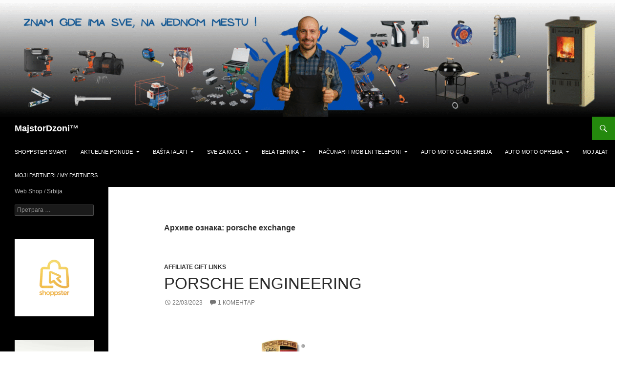

--- FILE ---
content_type: text/html; charset=UTF-8
request_url: https://www.trajandecius.org/tag/porsche-exchange/
body_size: 153794
content:
<!DOCTYPE html>
<html lang="sr-RS">
<head>
	<meta charset="UTF-8">
	<meta name="viewport" content="width=device-width, initial-scale=1.0">
	<title>porsche exchange Архиве - MajstorDzoni™</title>
	<link rel="profile" href="https://gmpg.org/xfn/11">
	<link rel="pingback" href="https://www.trajandecius.org/xmlrpc.php">
	<!-- Manifest added by SuperPWA - Progressive Web Apps Plugin For WordPress -->
<link rel="manifest" href="/superpwa-manifest.json">
<link rel="prefetch" href="/superpwa-manifest.json">
<meta name="theme-color" content="#ffffff">
<meta name="mobile-web-app-capable" content="yes">
<meta name="apple-touch-fullscreen" content="yes">
<meta name="apple-mobile-web-app-title" content="Traianus Decius">
<meta name="application-name" content="Traianus Decius">
<meta name="apple-mobile-web-app-capable" content="yes">
<meta name="apple-mobile-web-app-status-bar-style" content="default">
<link rel="apple-touch-icon"  href="https://www.trajandecius.org/wp-content/uploads/2024/03/Traianus-DeciusN1.png">
<link rel="apple-touch-icon" sizes="192x192" href="https://www.trajandecius.org/wp-content/uploads/2024/03/Traianus-DeciusN1.png">
<!-- / SuperPWA.com -->
<meta name='robots' content='index, follow, max-image-preview:large, max-snippet:-1, max-video-preview:-1' />

	<!-- This site is optimized with the Yoast SEO plugin v26.7 - https://yoast.com/wordpress/plugins/seo/ -->
	<link rel="canonical" href="https://www.trajandecius.org/tag/porsche-exchange/" />
	<meta property="og:locale" content="sr_RS" />
	<meta property="og:type" content="article" />
	<meta property="og:title" content="porsche exchange Архиве - MajstorDzoni™" />
	<meta property="og:url" content="https://www.trajandecius.org/tag/porsche-exchange/" />
	<meta property="og:site_name" content="MajstorDzoni™" />
	<meta property="og:image" content="https://www.trajandecius.org/wp-content/uploads/2023/04/4a-1-1024x1024-1.png" />
	<meta property="og:image:width" content="1024" />
	<meta property="og:image:height" content="1024" />
	<meta property="og:image:type" content="image/png" />
	<meta name="twitter:card" content="summary_large_image" />
	<meta name="twitter:site" content="@Traianus_Decius" />
	<!-- / Yoast SEO plugin. -->


<link rel="manifest" href="/pwa-manifest.json">
<link rel="apple-touch-icon" sizes="512x512" href="https://www.trajandecius.org/wp-content/uploads/2024/03/Traianus-DeciusN1.png">
<link rel="apple-touch-icon-precomposed" sizes="192x192" href="https://www.trajandecius.org/wp-content/uploads/2024/03/Traianus-DeciusN1.png">
<script type='application/javascript'  id='pys-version-script'>console.log('PixelYourSite Free version 11.1.5.2');</script>
<link rel='dns-prefetch' href='//www.googletagmanager.com' />
<link rel='dns-prefetch' href='//pagead2.googlesyndication.com' />
<link rel="alternate" type="application/rss+xml" title="MajstorDzoni™ &raquo; довод" href="https://www.trajandecius.org/feed/" />
<link rel="alternate" type="application/rss+xml" title="MajstorDzoni™ &raquo; довод коментара" href="https://www.trajandecius.org/comments/feed/" />
<link rel="alternate" type="application/rss+xml" title="MajstorDzoni™ &raquo; довод ознаке porsche exchange" href="https://www.trajandecius.org/tag/porsche-exchange/feed/" />
<style id='wp-img-auto-sizes-contain-inline-css'>
img:is([sizes=auto i],[sizes^="auto," i]){contain-intrinsic-size:3000px 1500px}
/*# sourceURL=wp-img-auto-sizes-contain-inline-css */
</style>
<style id='wp-emoji-styles-inline-css'>

	img.wp-smiley, img.emoji {
		display: inline !important;
		border: none !important;
		box-shadow: none !important;
		height: 1em !important;
		width: 1em !important;
		margin: 0 0.07em !important;
		vertical-align: -0.1em !important;
		background: none !important;
		padding: 0 !important;
	}
/*# sourceURL=wp-emoji-styles-inline-css */
</style>
<style id='wp-block-library-inline-css'>
:root{--wp-block-synced-color:#7a00df;--wp-block-synced-color--rgb:122,0,223;--wp-bound-block-color:var(--wp-block-synced-color);--wp-editor-canvas-background:#ddd;--wp-admin-theme-color:#007cba;--wp-admin-theme-color--rgb:0,124,186;--wp-admin-theme-color-darker-10:#006ba1;--wp-admin-theme-color-darker-10--rgb:0,107,160.5;--wp-admin-theme-color-darker-20:#005a87;--wp-admin-theme-color-darker-20--rgb:0,90,135;--wp-admin-border-width-focus:2px}@media (min-resolution:192dpi){:root{--wp-admin-border-width-focus:1.5px}}.wp-element-button{cursor:pointer}:root .has-very-light-gray-background-color{background-color:#eee}:root .has-very-dark-gray-background-color{background-color:#313131}:root .has-very-light-gray-color{color:#eee}:root .has-very-dark-gray-color{color:#313131}:root .has-vivid-green-cyan-to-vivid-cyan-blue-gradient-background{background:linear-gradient(135deg,#00d084,#0693e3)}:root .has-purple-crush-gradient-background{background:linear-gradient(135deg,#34e2e4,#4721fb 50%,#ab1dfe)}:root .has-hazy-dawn-gradient-background{background:linear-gradient(135deg,#faaca8,#dad0ec)}:root .has-subdued-olive-gradient-background{background:linear-gradient(135deg,#fafae1,#67a671)}:root .has-atomic-cream-gradient-background{background:linear-gradient(135deg,#fdd79a,#004a59)}:root .has-nightshade-gradient-background{background:linear-gradient(135deg,#330968,#31cdcf)}:root .has-midnight-gradient-background{background:linear-gradient(135deg,#020381,#2874fc)}:root{--wp--preset--font-size--normal:16px;--wp--preset--font-size--huge:42px}.has-regular-font-size{font-size:1em}.has-larger-font-size{font-size:2.625em}.has-normal-font-size{font-size:var(--wp--preset--font-size--normal)}.has-huge-font-size{font-size:var(--wp--preset--font-size--huge)}.has-text-align-center{text-align:center}.has-text-align-left{text-align:left}.has-text-align-right{text-align:right}.has-fit-text{white-space:nowrap!important}#end-resizable-editor-section{display:none}.aligncenter{clear:both}.items-justified-left{justify-content:flex-start}.items-justified-center{justify-content:center}.items-justified-right{justify-content:flex-end}.items-justified-space-between{justify-content:space-between}.screen-reader-text{border:0;clip-path:inset(50%);height:1px;margin:-1px;overflow:hidden;padding:0;position:absolute;width:1px;word-wrap:normal!important}.screen-reader-text:focus{background-color:#ddd;clip-path:none;color:#444;display:block;font-size:1em;height:auto;left:5px;line-height:normal;padding:15px 23px 14px;text-decoration:none;top:5px;width:auto;z-index:100000}html :where(.has-border-color){border-style:solid}html :where([style*=border-top-color]){border-top-style:solid}html :where([style*=border-right-color]){border-right-style:solid}html :where([style*=border-bottom-color]){border-bottom-style:solid}html :where([style*=border-left-color]){border-left-style:solid}html :where([style*=border-width]){border-style:solid}html :where([style*=border-top-width]){border-top-style:solid}html :where([style*=border-right-width]){border-right-style:solid}html :where([style*=border-bottom-width]){border-bottom-style:solid}html :where([style*=border-left-width]){border-left-style:solid}html :where(img[class*=wp-image-]){height:auto;max-width:100%}:where(figure){margin:0 0 1em}html :where(.is-position-sticky){--wp-admin--admin-bar--position-offset:var(--wp-admin--admin-bar--height,0px)}@media screen and (max-width:600px){html :where(.is-position-sticky){--wp-admin--admin-bar--position-offset:0px}}

/*# sourceURL=wp-block-library-inline-css */
</style><style id='wp-block-image-inline-css'>
.wp-block-image>a,.wp-block-image>figure>a{display:inline-block}.wp-block-image img{box-sizing:border-box;height:auto;max-width:100%;vertical-align:bottom}@media not (prefers-reduced-motion){.wp-block-image img.hide{visibility:hidden}.wp-block-image img.show{animation:show-content-image .4s}}.wp-block-image[style*=border-radius] img,.wp-block-image[style*=border-radius]>a{border-radius:inherit}.wp-block-image.has-custom-border img{box-sizing:border-box}.wp-block-image.aligncenter{text-align:center}.wp-block-image.alignfull>a,.wp-block-image.alignwide>a{width:100%}.wp-block-image.alignfull img,.wp-block-image.alignwide img{height:auto;width:100%}.wp-block-image .aligncenter,.wp-block-image .alignleft,.wp-block-image .alignright,.wp-block-image.aligncenter,.wp-block-image.alignleft,.wp-block-image.alignright{display:table}.wp-block-image .aligncenter>figcaption,.wp-block-image .alignleft>figcaption,.wp-block-image .alignright>figcaption,.wp-block-image.aligncenter>figcaption,.wp-block-image.alignleft>figcaption,.wp-block-image.alignright>figcaption{caption-side:bottom;display:table-caption}.wp-block-image .alignleft{float:left;margin:.5em 1em .5em 0}.wp-block-image .alignright{float:right;margin:.5em 0 .5em 1em}.wp-block-image .aligncenter{margin-left:auto;margin-right:auto}.wp-block-image :where(figcaption){margin-bottom:1em;margin-top:.5em}.wp-block-image.is-style-circle-mask img{border-radius:9999px}@supports ((-webkit-mask-image:none) or (mask-image:none)) or (-webkit-mask-image:none){.wp-block-image.is-style-circle-mask img{border-radius:0;-webkit-mask-image:url('data:image/svg+xml;utf8,<svg viewBox="0 0 100 100" xmlns="http://www.w3.org/2000/svg"><circle cx="50" cy="50" r="50"/></svg>');mask-image:url('data:image/svg+xml;utf8,<svg viewBox="0 0 100 100" xmlns="http://www.w3.org/2000/svg"><circle cx="50" cy="50" r="50"/></svg>');mask-mode:alpha;-webkit-mask-position:center;mask-position:center;-webkit-mask-repeat:no-repeat;mask-repeat:no-repeat;-webkit-mask-size:contain;mask-size:contain}}:root :where(.wp-block-image.is-style-rounded img,.wp-block-image .is-style-rounded img){border-radius:9999px}.wp-block-image figure{margin:0}.wp-lightbox-container{display:flex;flex-direction:column;position:relative}.wp-lightbox-container img{cursor:zoom-in}.wp-lightbox-container img:hover+button{opacity:1}.wp-lightbox-container button{align-items:center;backdrop-filter:blur(16px) saturate(180%);background-color:#5a5a5a40;border:none;border-radius:4px;cursor:zoom-in;display:flex;height:20px;justify-content:center;opacity:0;padding:0;position:absolute;right:16px;text-align:center;top:16px;width:20px;z-index:100}@media not (prefers-reduced-motion){.wp-lightbox-container button{transition:opacity .2s ease}}.wp-lightbox-container button:focus-visible{outline:3px auto #5a5a5a40;outline:3px auto -webkit-focus-ring-color;outline-offset:3px}.wp-lightbox-container button:hover{cursor:pointer;opacity:1}.wp-lightbox-container button:focus{opacity:1}.wp-lightbox-container button:focus,.wp-lightbox-container button:hover,.wp-lightbox-container button:not(:hover):not(:active):not(.has-background){background-color:#5a5a5a40;border:none}.wp-lightbox-overlay{box-sizing:border-box;cursor:zoom-out;height:100vh;left:0;overflow:hidden;position:fixed;top:0;visibility:hidden;width:100%;z-index:100000}.wp-lightbox-overlay .close-button{align-items:center;cursor:pointer;display:flex;justify-content:center;min-height:40px;min-width:40px;padding:0;position:absolute;right:calc(env(safe-area-inset-right) + 16px);top:calc(env(safe-area-inset-top) + 16px);z-index:5000000}.wp-lightbox-overlay .close-button:focus,.wp-lightbox-overlay .close-button:hover,.wp-lightbox-overlay .close-button:not(:hover):not(:active):not(.has-background){background:none;border:none}.wp-lightbox-overlay .lightbox-image-container{height:var(--wp--lightbox-container-height);left:50%;overflow:hidden;position:absolute;top:50%;transform:translate(-50%,-50%);transform-origin:top left;width:var(--wp--lightbox-container-width);z-index:9999999999}.wp-lightbox-overlay .wp-block-image{align-items:center;box-sizing:border-box;display:flex;height:100%;justify-content:center;margin:0;position:relative;transform-origin:0 0;width:100%;z-index:3000000}.wp-lightbox-overlay .wp-block-image img{height:var(--wp--lightbox-image-height);min-height:var(--wp--lightbox-image-height);min-width:var(--wp--lightbox-image-width);width:var(--wp--lightbox-image-width)}.wp-lightbox-overlay .wp-block-image figcaption{display:none}.wp-lightbox-overlay button{background:none;border:none}.wp-lightbox-overlay .scrim{background-color:#fff;height:100%;opacity:.9;position:absolute;width:100%;z-index:2000000}.wp-lightbox-overlay.active{visibility:visible}@media not (prefers-reduced-motion){.wp-lightbox-overlay.active{animation:turn-on-visibility .25s both}.wp-lightbox-overlay.active img{animation:turn-on-visibility .35s both}.wp-lightbox-overlay.show-closing-animation:not(.active){animation:turn-off-visibility .35s both}.wp-lightbox-overlay.show-closing-animation:not(.active) img{animation:turn-off-visibility .25s both}.wp-lightbox-overlay.zoom.active{animation:none;opacity:1;visibility:visible}.wp-lightbox-overlay.zoom.active .lightbox-image-container{animation:lightbox-zoom-in .4s}.wp-lightbox-overlay.zoom.active .lightbox-image-container img{animation:none}.wp-lightbox-overlay.zoom.active .scrim{animation:turn-on-visibility .4s forwards}.wp-lightbox-overlay.zoom.show-closing-animation:not(.active){animation:none}.wp-lightbox-overlay.zoom.show-closing-animation:not(.active) .lightbox-image-container{animation:lightbox-zoom-out .4s}.wp-lightbox-overlay.zoom.show-closing-animation:not(.active) .lightbox-image-container img{animation:none}.wp-lightbox-overlay.zoom.show-closing-animation:not(.active) .scrim{animation:turn-off-visibility .4s forwards}}@keyframes show-content-image{0%{visibility:hidden}99%{visibility:hidden}to{visibility:visible}}@keyframes turn-on-visibility{0%{opacity:0}to{opacity:1}}@keyframes turn-off-visibility{0%{opacity:1;visibility:visible}99%{opacity:0;visibility:visible}to{opacity:0;visibility:hidden}}@keyframes lightbox-zoom-in{0%{transform:translate(calc((-100vw + var(--wp--lightbox-scrollbar-width))/2 + var(--wp--lightbox-initial-left-position)),calc(-50vh + var(--wp--lightbox-initial-top-position))) scale(var(--wp--lightbox-scale))}to{transform:translate(-50%,-50%) scale(1)}}@keyframes lightbox-zoom-out{0%{transform:translate(-50%,-50%) scale(1);visibility:visible}99%{visibility:visible}to{transform:translate(calc((-100vw + var(--wp--lightbox-scrollbar-width))/2 + var(--wp--lightbox-initial-left-position)),calc(-50vh + var(--wp--lightbox-initial-top-position))) scale(var(--wp--lightbox-scale));visibility:hidden}}
/*# sourceURL=https://www.trajandecius.org/wp-includes/blocks/image/style.min.css */
</style>
<style id='wp-block-image-theme-inline-css'>
:root :where(.wp-block-image figcaption){color:#555;font-size:13px;text-align:center}.is-dark-theme :root :where(.wp-block-image figcaption){color:#ffffffa6}.wp-block-image{margin:0 0 1em}
/*# sourceURL=https://www.trajandecius.org/wp-includes/blocks/image/theme.min.css */
</style>
<style id='wp-block-embed-inline-css'>
.wp-block-embed.alignleft,.wp-block-embed.alignright,.wp-block[data-align=left]>[data-type="core/embed"],.wp-block[data-align=right]>[data-type="core/embed"]{max-width:360px;width:100%}.wp-block-embed.alignleft .wp-block-embed__wrapper,.wp-block-embed.alignright .wp-block-embed__wrapper,.wp-block[data-align=left]>[data-type="core/embed"] .wp-block-embed__wrapper,.wp-block[data-align=right]>[data-type="core/embed"] .wp-block-embed__wrapper{min-width:280px}.wp-block-cover .wp-block-embed{min-height:240px;min-width:320px}.wp-block-embed{overflow-wrap:break-word}.wp-block-embed :where(figcaption){margin-bottom:1em;margin-top:.5em}.wp-block-embed iframe{max-width:100%}.wp-block-embed__wrapper{position:relative}.wp-embed-responsive .wp-has-aspect-ratio .wp-block-embed__wrapper:before{content:"";display:block;padding-top:50%}.wp-embed-responsive .wp-has-aspect-ratio iframe{bottom:0;height:100%;left:0;position:absolute;right:0;top:0;width:100%}.wp-embed-responsive .wp-embed-aspect-21-9 .wp-block-embed__wrapper:before{padding-top:42.85%}.wp-embed-responsive .wp-embed-aspect-18-9 .wp-block-embed__wrapper:before{padding-top:50%}.wp-embed-responsive .wp-embed-aspect-16-9 .wp-block-embed__wrapper:before{padding-top:56.25%}.wp-embed-responsive .wp-embed-aspect-4-3 .wp-block-embed__wrapper:before{padding-top:75%}.wp-embed-responsive .wp-embed-aspect-1-1 .wp-block-embed__wrapper:before{padding-top:100%}.wp-embed-responsive .wp-embed-aspect-9-16 .wp-block-embed__wrapper:before{padding-top:177.77%}.wp-embed-responsive .wp-embed-aspect-1-2 .wp-block-embed__wrapper:before{padding-top:200%}
/*# sourceURL=https://www.trajandecius.org/wp-includes/blocks/embed/style.min.css */
</style>
<style id='wp-block-embed-theme-inline-css'>
.wp-block-embed :where(figcaption){color:#555;font-size:13px;text-align:center}.is-dark-theme .wp-block-embed :where(figcaption){color:#ffffffa6}.wp-block-embed{margin:0 0 1em}
/*# sourceURL=https://www.trajandecius.org/wp-includes/blocks/embed/theme.min.css */
</style>
<style id='wp-block-paragraph-inline-css'>
.is-small-text{font-size:.875em}.is-regular-text{font-size:1em}.is-large-text{font-size:2.25em}.is-larger-text{font-size:3em}.has-drop-cap:not(:focus):first-letter{float:left;font-size:8.4em;font-style:normal;font-weight:100;line-height:.68;margin:.05em .1em 0 0;text-transform:uppercase}body.rtl .has-drop-cap:not(:focus):first-letter{float:none;margin-left:.1em}p.has-drop-cap.has-background{overflow:hidden}:root :where(p.has-background){padding:1.25em 2.375em}:where(p.has-text-color:not(.has-link-color)) a{color:inherit}p.has-text-align-left[style*="writing-mode:vertical-lr"],p.has-text-align-right[style*="writing-mode:vertical-rl"]{rotate:180deg}
/*# sourceURL=https://www.trajandecius.org/wp-includes/blocks/paragraph/style.min.css */
</style>
<style id='wp-block-social-links-inline-css'>
.wp-block-social-links{background:none;box-sizing:border-box;margin-left:0;padding-left:0;padding-right:0;text-indent:0}.wp-block-social-links .wp-social-link a,.wp-block-social-links .wp-social-link a:hover{border-bottom:0;box-shadow:none;text-decoration:none}.wp-block-social-links .wp-social-link svg{height:1em;width:1em}.wp-block-social-links .wp-social-link span:not(.screen-reader-text){font-size:.65em;margin-left:.5em;margin-right:.5em}.wp-block-social-links.has-small-icon-size{font-size:16px}.wp-block-social-links,.wp-block-social-links.has-normal-icon-size{font-size:24px}.wp-block-social-links.has-large-icon-size{font-size:36px}.wp-block-social-links.has-huge-icon-size{font-size:48px}.wp-block-social-links.aligncenter{display:flex;justify-content:center}.wp-block-social-links.alignright{justify-content:flex-end}.wp-block-social-link{border-radius:9999px;display:block}@media not (prefers-reduced-motion){.wp-block-social-link{transition:transform .1s ease}}.wp-block-social-link{height:auto}.wp-block-social-link a{align-items:center;display:flex;line-height:0}.wp-block-social-link:hover{transform:scale(1.1)}.wp-block-social-links .wp-block-social-link.wp-social-link{display:inline-block;margin:0;padding:0}.wp-block-social-links .wp-block-social-link.wp-social-link .wp-block-social-link-anchor,.wp-block-social-links .wp-block-social-link.wp-social-link .wp-block-social-link-anchor svg,.wp-block-social-links .wp-block-social-link.wp-social-link .wp-block-social-link-anchor:active,.wp-block-social-links .wp-block-social-link.wp-social-link .wp-block-social-link-anchor:hover,.wp-block-social-links .wp-block-social-link.wp-social-link .wp-block-social-link-anchor:visited{color:currentColor;fill:currentColor}:where(.wp-block-social-links:not(.is-style-logos-only)) .wp-social-link{background-color:#f0f0f0;color:#444}:where(.wp-block-social-links:not(.is-style-logos-only)) .wp-social-link-amazon{background-color:#f90;color:#fff}:where(.wp-block-social-links:not(.is-style-logos-only)) .wp-social-link-bandcamp{background-color:#1ea0c3;color:#fff}:where(.wp-block-social-links:not(.is-style-logos-only)) .wp-social-link-behance{background-color:#0757fe;color:#fff}:where(.wp-block-social-links:not(.is-style-logos-only)) .wp-social-link-bluesky{background-color:#0a7aff;color:#fff}:where(.wp-block-social-links:not(.is-style-logos-only)) .wp-social-link-codepen{background-color:#1e1f26;color:#fff}:where(.wp-block-social-links:not(.is-style-logos-only)) .wp-social-link-deviantart{background-color:#02e49b;color:#fff}:where(.wp-block-social-links:not(.is-style-logos-only)) .wp-social-link-discord{background-color:#5865f2;color:#fff}:where(.wp-block-social-links:not(.is-style-logos-only)) .wp-social-link-dribbble{background-color:#e94c89;color:#fff}:where(.wp-block-social-links:not(.is-style-logos-only)) .wp-social-link-dropbox{background-color:#4280ff;color:#fff}:where(.wp-block-social-links:not(.is-style-logos-only)) .wp-social-link-etsy{background-color:#f45800;color:#fff}:where(.wp-block-social-links:not(.is-style-logos-only)) .wp-social-link-facebook{background-color:#0866ff;color:#fff}:where(.wp-block-social-links:not(.is-style-logos-only)) .wp-social-link-fivehundredpx{background-color:#000;color:#fff}:where(.wp-block-social-links:not(.is-style-logos-only)) .wp-social-link-flickr{background-color:#0461dd;color:#fff}:where(.wp-block-social-links:not(.is-style-logos-only)) .wp-social-link-foursquare{background-color:#e65678;color:#fff}:where(.wp-block-social-links:not(.is-style-logos-only)) .wp-social-link-github{background-color:#24292d;color:#fff}:where(.wp-block-social-links:not(.is-style-logos-only)) .wp-social-link-goodreads{background-color:#eceadd;color:#382110}:where(.wp-block-social-links:not(.is-style-logos-only)) .wp-social-link-google{background-color:#ea4434;color:#fff}:where(.wp-block-social-links:not(.is-style-logos-only)) .wp-social-link-gravatar{background-color:#1d4fc4;color:#fff}:where(.wp-block-social-links:not(.is-style-logos-only)) .wp-social-link-instagram{background-color:#f00075;color:#fff}:where(.wp-block-social-links:not(.is-style-logos-only)) .wp-social-link-lastfm{background-color:#e21b24;color:#fff}:where(.wp-block-social-links:not(.is-style-logos-only)) .wp-social-link-linkedin{background-color:#0d66c2;color:#fff}:where(.wp-block-social-links:not(.is-style-logos-only)) .wp-social-link-mastodon{background-color:#3288d4;color:#fff}:where(.wp-block-social-links:not(.is-style-logos-only)) .wp-social-link-medium{background-color:#000;color:#fff}:where(.wp-block-social-links:not(.is-style-logos-only)) .wp-social-link-meetup{background-color:#f6405f;color:#fff}:where(.wp-block-social-links:not(.is-style-logos-only)) .wp-social-link-patreon{background-color:#000;color:#fff}:where(.wp-block-social-links:not(.is-style-logos-only)) .wp-social-link-pinterest{background-color:#e60122;color:#fff}:where(.wp-block-social-links:not(.is-style-logos-only)) .wp-social-link-pocket{background-color:#ef4155;color:#fff}:where(.wp-block-social-links:not(.is-style-logos-only)) .wp-social-link-reddit{background-color:#ff4500;color:#fff}:where(.wp-block-social-links:not(.is-style-logos-only)) .wp-social-link-skype{background-color:#0478d7;color:#fff}:where(.wp-block-social-links:not(.is-style-logos-only)) .wp-social-link-snapchat{background-color:#fefc00;color:#fff;stroke:#000}:where(.wp-block-social-links:not(.is-style-logos-only)) .wp-social-link-soundcloud{background-color:#ff5600;color:#fff}:where(.wp-block-social-links:not(.is-style-logos-only)) .wp-social-link-spotify{background-color:#1bd760;color:#fff}:where(.wp-block-social-links:not(.is-style-logos-only)) .wp-social-link-telegram{background-color:#2aabee;color:#fff}:where(.wp-block-social-links:not(.is-style-logos-only)) .wp-social-link-threads{background-color:#000;color:#fff}:where(.wp-block-social-links:not(.is-style-logos-only)) .wp-social-link-tiktok{background-color:#000;color:#fff}:where(.wp-block-social-links:not(.is-style-logos-only)) .wp-social-link-tumblr{background-color:#011835;color:#fff}:where(.wp-block-social-links:not(.is-style-logos-only)) .wp-social-link-twitch{background-color:#6440a4;color:#fff}:where(.wp-block-social-links:not(.is-style-logos-only)) .wp-social-link-twitter{background-color:#1da1f2;color:#fff}:where(.wp-block-social-links:not(.is-style-logos-only)) .wp-social-link-vimeo{background-color:#1eb7ea;color:#fff}:where(.wp-block-social-links:not(.is-style-logos-only)) .wp-social-link-vk{background-color:#4680c2;color:#fff}:where(.wp-block-social-links:not(.is-style-logos-only)) .wp-social-link-wordpress{background-color:#3499cd;color:#fff}:where(.wp-block-social-links:not(.is-style-logos-only)) .wp-social-link-whatsapp{background-color:#25d366;color:#fff}:where(.wp-block-social-links:not(.is-style-logos-only)) .wp-social-link-x{background-color:#000;color:#fff}:where(.wp-block-social-links:not(.is-style-logos-only)) .wp-social-link-yelp{background-color:#d32422;color:#fff}:where(.wp-block-social-links:not(.is-style-logos-only)) .wp-social-link-youtube{background-color:red;color:#fff}:where(.wp-block-social-links.is-style-logos-only) .wp-social-link{background:none}:where(.wp-block-social-links.is-style-logos-only) .wp-social-link svg{height:1.25em;width:1.25em}:where(.wp-block-social-links.is-style-logos-only) .wp-social-link-amazon{color:#f90}:where(.wp-block-social-links.is-style-logos-only) .wp-social-link-bandcamp{color:#1ea0c3}:where(.wp-block-social-links.is-style-logos-only) .wp-social-link-behance{color:#0757fe}:where(.wp-block-social-links.is-style-logos-only) .wp-social-link-bluesky{color:#0a7aff}:where(.wp-block-social-links.is-style-logos-only) .wp-social-link-codepen{color:#1e1f26}:where(.wp-block-social-links.is-style-logos-only) .wp-social-link-deviantart{color:#02e49b}:where(.wp-block-social-links.is-style-logos-only) .wp-social-link-discord{color:#5865f2}:where(.wp-block-social-links.is-style-logos-only) .wp-social-link-dribbble{color:#e94c89}:where(.wp-block-social-links.is-style-logos-only) .wp-social-link-dropbox{color:#4280ff}:where(.wp-block-social-links.is-style-logos-only) .wp-social-link-etsy{color:#f45800}:where(.wp-block-social-links.is-style-logos-only) .wp-social-link-facebook{color:#0866ff}:where(.wp-block-social-links.is-style-logos-only) .wp-social-link-fivehundredpx{color:#000}:where(.wp-block-social-links.is-style-logos-only) .wp-social-link-flickr{color:#0461dd}:where(.wp-block-social-links.is-style-logos-only) .wp-social-link-foursquare{color:#e65678}:where(.wp-block-social-links.is-style-logos-only) .wp-social-link-github{color:#24292d}:where(.wp-block-social-links.is-style-logos-only) .wp-social-link-goodreads{color:#382110}:where(.wp-block-social-links.is-style-logos-only) .wp-social-link-google{color:#ea4434}:where(.wp-block-social-links.is-style-logos-only) .wp-social-link-gravatar{color:#1d4fc4}:where(.wp-block-social-links.is-style-logos-only) .wp-social-link-instagram{color:#f00075}:where(.wp-block-social-links.is-style-logos-only) .wp-social-link-lastfm{color:#e21b24}:where(.wp-block-social-links.is-style-logos-only) .wp-social-link-linkedin{color:#0d66c2}:where(.wp-block-social-links.is-style-logos-only) .wp-social-link-mastodon{color:#3288d4}:where(.wp-block-social-links.is-style-logos-only) .wp-social-link-medium{color:#000}:where(.wp-block-social-links.is-style-logos-only) .wp-social-link-meetup{color:#f6405f}:where(.wp-block-social-links.is-style-logos-only) .wp-social-link-patreon{color:#000}:where(.wp-block-social-links.is-style-logos-only) .wp-social-link-pinterest{color:#e60122}:where(.wp-block-social-links.is-style-logos-only) .wp-social-link-pocket{color:#ef4155}:where(.wp-block-social-links.is-style-logos-only) .wp-social-link-reddit{color:#ff4500}:where(.wp-block-social-links.is-style-logos-only) .wp-social-link-skype{color:#0478d7}:where(.wp-block-social-links.is-style-logos-only) .wp-social-link-snapchat{color:#fff;stroke:#000}:where(.wp-block-social-links.is-style-logos-only) .wp-social-link-soundcloud{color:#ff5600}:where(.wp-block-social-links.is-style-logos-only) .wp-social-link-spotify{color:#1bd760}:where(.wp-block-social-links.is-style-logos-only) .wp-social-link-telegram{color:#2aabee}:where(.wp-block-social-links.is-style-logos-only) .wp-social-link-threads{color:#000}:where(.wp-block-social-links.is-style-logos-only) .wp-social-link-tiktok{color:#000}:where(.wp-block-social-links.is-style-logos-only) .wp-social-link-tumblr{color:#011835}:where(.wp-block-social-links.is-style-logos-only) .wp-social-link-twitch{color:#6440a4}:where(.wp-block-social-links.is-style-logos-only) .wp-social-link-twitter{color:#1da1f2}:where(.wp-block-social-links.is-style-logos-only) .wp-social-link-vimeo{color:#1eb7ea}:where(.wp-block-social-links.is-style-logos-only) .wp-social-link-vk{color:#4680c2}:where(.wp-block-social-links.is-style-logos-only) .wp-social-link-whatsapp{color:#25d366}:where(.wp-block-social-links.is-style-logos-only) .wp-social-link-wordpress{color:#3499cd}:where(.wp-block-social-links.is-style-logos-only) .wp-social-link-x{color:#000}:where(.wp-block-social-links.is-style-logos-only) .wp-social-link-yelp{color:#d32422}:where(.wp-block-social-links.is-style-logos-only) .wp-social-link-youtube{color:red}.wp-block-social-links.is-style-pill-shape .wp-social-link{width:auto}:root :where(.wp-block-social-links .wp-social-link a){padding:.25em}:root :where(.wp-block-social-links.is-style-logos-only .wp-social-link a){padding:0}:root :where(.wp-block-social-links.is-style-pill-shape .wp-social-link a){padding-left:.6666666667em;padding-right:.6666666667em}.wp-block-social-links:not(.has-icon-color):not(.has-icon-background-color) .wp-social-link-snapchat .wp-block-social-link-label{color:#000}
/*# sourceURL=https://www.trajandecius.org/wp-includes/blocks/social-links/style.min.css */
</style>
<style id='global-styles-inline-css'>
:root{--wp--preset--aspect-ratio--square: 1;--wp--preset--aspect-ratio--4-3: 4/3;--wp--preset--aspect-ratio--3-4: 3/4;--wp--preset--aspect-ratio--3-2: 3/2;--wp--preset--aspect-ratio--2-3: 2/3;--wp--preset--aspect-ratio--16-9: 16/9;--wp--preset--aspect-ratio--9-16: 9/16;--wp--preset--color--black: #000;--wp--preset--color--cyan-bluish-gray: #abb8c3;--wp--preset--color--white: #fff;--wp--preset--color--pale-pink: #f78da7;--wp--preset--color--vivid-red: #cf2e2e;--wp--preset--color--luminous-vivid-orange: #ff6900;--wp--preset--color--luminous-vivid-amber: #fcb900;--wp--preset--color--light-green-cyan: #7bdcb5;--wp--preset--color--vivid-green-cyan: #00d084;--wp--preset--color--pale-cyan-blue: #8ed1fc;--wp--preset--color--vivid-cyan-blue: #0693e3;--wp--preset--color--vivid-purple: #9b51e0;--wp--preset--color--green: #24890d;--wp--preset--color--dark-gray: #2b2b2b;--wp--preset--color--medium-gray: #767676;--wp--preset--color--light-gray: #f5f5f5;--wp--preset--gradient--vivid-cyan-blue-to-vivid-purple: linear-gradient(135deg,rgb(6,147,227) 0%,rgb(155,81,224) 100%);--wp--preset--gradient--light-green-cyan-to-vivid-green-cyan: linear-gradient(135deg,rgb(122,220,180) 0%,rgb(0,208,130) 100%);--wp--preset--gradient--luminous-vivid-amber-to-luminous-vivid-orange: linear-gradient(135deg,rgb(252,185,0) 0%,rgb(255,105,0) 100%);--wp--preset--gradient--luminous-vivid-orange-to-vivid-red: linear-gradient(135deg,rgb(255,105,0) 0%,rgb(207,46,46) 100%);--wp--preset--gradient--very-light-gray-to-cyan-bluish-gray: linear-gradient(135deg,rgb(238,238,238) 0%,rgb(169,184,195) 100%);--wp--preset--gradient--cool-to-warm-spectrum: linear-gradient(135deg,rgb(74,234,220) 0%,rgb(151,120,209) 20%,rgb(207,42,186) 40%,rgb(238,44,130) 60%,rgb(251,105,98) 80%,rgb(254,248,76) 100%);--wp--preset--gradient--blush-light-purple: linear-gradient(135deg,rgb(255,206,236) 0%,rgb(152,150,240) 100%);--wp--preset--gradient--blush-bordeaux: linear-gradient(135deg,rgb(254,205,165) 0%,rgb(254,45,45) 50%,rgb(107,0,62) 100%);--wp--preset--gradient--luminous-dusk: linear-gradient(135deg,rgb(255,203,112) 0%,rgb(199,81,192) 50%,rgb(65,88,208) 100%);--wp--preset--gradient--pale-ocean: linear-gradient(135deg,rgb(255,245,203) 0%,rgb(182,227,212) 50%,rgb(51,167,181) 100%);--wp--preset--gradient--electric-grass: linear-gradient(135deg,rgb(202,248,128) 0%,rgb(113,206,126) 100%);--wp--preset--gradient--midnight: linear-gradient(135deg,rgb(2,3,129) 0%,rgb(40,116,252) 100%);--wp--preset--font-size--small: 13px;--wp--preset--font-size--medium: 20px;--wp--preset--font-size--large: 36px;--wp--preset--font-size--x-large: 42px;--wp--preset--spacing--20: 0.44rem;--wp--preset--spacing--30: 0.67rem;--wp--preset--spacing--40: 1rem;--wp--preset--spacing--50: 1.5rem;--wp--preset--spacing--60: 2.25rem;--wp--preset--spacing--70: 3.38rem;--wp--preset--spacing--80: 5.06rem;--wp--preset--shadow--natural: 6px 6px 9px rgba(0, 0, 0, 0.2);--wp--preset--shadow--deep: 12px 12px 50px rgba(0, 0, 0, 0.4);--wp--preset--shadow--sharp: 6px 6px 0px rgba(0, 0, 0, 0.2);--wp--preset--shadow--outlined: 6px 6px 0px -3px rgb(255, 255, 255), 6px 6px rgb(0, 0, 0);--wp--preset--shadow--crisp: 6px 6px 0px rgb(0, 0, 0);}:where(.is-layout-flex){gap: 0.5em;}:where(.is-layout-grid){gap: 0.5em;}body .is-layout-flex{display: flex;}.is-layout-flex{flex-wrap: wrap;align-items: center;}.is-layout-flex > :is(*, div){margin: 0;}body .is-layout-grid{display: grid;}.is-layout-grid > :is(*, div){margin: 0;}:where(.wp-block-columns.is-layout-flex){gap: 2em;}:where(.wp-block-columns.is-layout-grid){gap: 2em;}:where(.wp-block-post-template.is-layout-flex){gap: 1.25em;}:where(.wp-block-post-template.is-layout-grid){gap: 1.25em;}.has-black-color{color: var(--wp--preset--color--black) !important;}.has-cyan-bluish-gray-color{color: var(--wp--preset--color--cyan-bluish-gray) !important;}.has-white-color{color: var(--wp--preset--color--white) !important;}.has-pale-pink-color{color: var(--wp--preset--color--pale-pink) !important;}.has-vivid-red-color{color: var(--wp--preset--color--vivid-red) !important;}.has-luminous-vivid-orange-color{color: var(--wp--preset--color--luminous-vivid-orange) !important;}.has-luminous-vivid-amber-color{color: var(--wp--preset--color--luminous-vivid-amber) !important;}.has-light-green-cyan-color{color: var(--wp--preset--color--light-green-cyan) !important;}.has-vivid-green-cyan-color{color: var(--wp--preset--color--vivid-green-cyan) !important;}.has-pale-cyan-blue-color{color: var(--wp--preset--color--pale-cyan-blue) !important;}.has-vivid-cyan-blue-color{color: var(--wp--preset--color--vivid-cyan-blue) !important;}.has-vivid-purple-color{color: var(--wp--preset--color--vivid-purple) !important;}.has-black-background-color{background-color: var(--wp--preset--color--black) !important;}.has-cyan-bluish-gray-background-color{background-color: var(--wp--preset--color--cyan-bluish-gray) !important;}.has-white-background-color{background-color: var(--wp--preset--color--white) !important;}.has-pale-pink-background-color{background-color: var(--wp--preset--color--pale-pink) !important;}.has-vivid-red-background-color{background-color: var(--wp--preset--color--vivid-red) !important;}.has-luminous-vivid-orange-background-color{background-color: var(--wp--preset--color--luminous-vivid-orange) !important;}.has-luminous-vivid-amber-background-color{background-color: var(--wp--preset--color--luminous-vivid-amber) !important;}.has-light-green-cyan-background-color{background-color: var(--wp--preset--color--light-green-cyan) !important;}.has-vivid-green-cyan-background-color{background-color: var(--wp--preset--color--vivid-green-cyan) !important;}.has-pale-cyan-blue-background-color{background-color: var(--wp--preset--color--pale-cyan-blue) !important;}.has-vivid-cyan-blue-background-color{background-color: var(--wp--preset--color--vivid-cyan-blue) !important;}.has-vivid-purple-background-color{background-color: var(--wp--preset--color--vivid-purple) !important;}.has-black-border-color{border-color: var(--wp--preset--color--black) !important;}.has-cyan-bluish-gray-border-color{border-color: var(--wp--preset--color--cyan-bluish-gray) !important;}.has-white-border-color{border-color: var(--wp--preset--color--white) !important;}.has-pale-pink-border-color{border-color: var(--wp--preset--color--pale-pink) !important;}.has-vivid-red-border-color{border-color: var(--wp--preset--color--vivid-red) !important;}.has-luminous-vivid-orange-border-color{border-color: var(--wp--preset--color--luminous-vivid-orange) !important;}.has-luminous-vivid-amber-border-color{border-color: var(--wp--preset--color--luminous-vivid-amber) !important;}.has-light-green-cyan-border-color{border-color: var(--wp--preset--color--light-green-cyan) !important;}.has-vivid-green-cyan-border-color{border-color: var(--wp--preset--color--vivid-green-cyan) !important;}.has-pale-cyan-blue-border-color{border-color: var(--wp--preset--color--pale-cyan-blue) !important;}.has-vivid-cyan-blue-border-color{border-color: var(--wp--preset--color--vivid-cyan-blue) !important;}.has-vivid-purple-border-color{border-color: var(--wp--preset--color--vivid-purple) !important;}.has-vivid-cyan-blue-to-vivid-purple-gradient-background{background: var(--wp--preset--gradient--vivid-cyan-blue-to-vivid-purple) !important;}.has-light-green-cyan-to-vivid-green-cyan-gradient-background{background: var(--wp--preset--gradient--light-green-cyan-to-vivid-green-cyan) !important;}.has-luminous-vivid-amber-to-luminous-vivid-orange-gradient-background{background: var(--wp--preset--gradient--luminous-vivid-amber-to-luminous-vivid-orange) !important;}.has-luminous-vivid-orange-to-vivid-red-gradient-background{background: var(--wp--preset--gradient--luminous-vivid-orange-to-vivid-red) !important;}.has-very-light-gray-to-cyan-bluish-gray-gradient-background{background: var(--wp--preset--gradient--very-light-gray-to-cyan-bluish-gray) !important;}.has-cool-to-warm-spectrum-gradient-background{background: var(--wp--preset--gradient--cool-to-warm-spectrum) !important;}.has-blush-light-purple-gradient-background{background: var(--wp--preset--gradient--blush-light-purple) !important;}.has-blush-bordeaux-gradient-background{background: var(--wp--preset--gradient--blush-bordeaux) !important;}.has-luminous-dusk-gradient-background{background: var(--wp--preset--gradient--luminous-dusk) !important;}.has-pale-ocean-gradient-background{background: var(--wp--preset--gradient--pale-ocean) !important;}.has-electric-grass-gradient-background{background: var(--wp--preset--gradient--electric-grass) !important;}.has-midnight-gradient-background{background: var(--wp--preset--gradient--midnight) !important;}.has-small-font-size{font-size: var(--wp--preset--font-size--small) !important;}.has-medium-font-size{font-size: var(--wp--preset--font-size--medium) !important;}.has-large-font-size{font-size: var(--wp--preset--font-size--large) !important;}.has-x-large-font-size{font-size: var(--wp--preset--font-size--x-large) !important;}
/*# sourceURL=global-styles-inline-css */
</style>
<style id='core-block-supports-inline-css'>
.wp-container-core-social-links-is-layout-3d213aab{justify-content:space-between;}
/*# sourceURL=core-block-supports-inline-css */
</style>

<style id='classic-theme-styles-inline-css'>
/*! This file is auto-generated */
.wp-block-button__link{color:#fff;background-color:#32373c;border-radius:9999px;box-shadow:none;text-decoration:none;padding:calc(.667em + 2px) calc(1.333em + 2px);font-size:1.125em}.wp-block-file__button{background:#32373c;color:#fff;text-decoration:none}
/*# sourceURL=/wp-includes/css/classic-themes.min.css */
</style>
<link rel='stylesheet' id='contact-form-7-css' href='https://www.trajandecius.org/wp-content/plugins/contact-form-7/includes/css/styles.css?ver=6.1.4' media='all' />
<style id='contact-form-7-inline-css'>
.wpcf7 .wpcf7-recaptcha iframe {margin-bottom: 0;}.wpcf7 .wpcf7-recaptcha[data-align="center"] > div {margin: 0 auto;}.wpcf7 .wpcf7-recaptcha[data-align="right"] > div {margin: 0 0 0 auto;}
/*# sourceURL=contact-form-7-inline-css */
</style>
<link rel='stylesheet' id='genericons-css' href='https://www.trajandecius.org/wp-content/themes/twentyfourteen/genericons/genericons.css?ver=20251101' media='all' />
<link rel='stylesheet' id='twentyfourteen-style-css' href='https://www.trajandecius.org/wp-content/themes/twentyfourteen/style.css?ver=20251202' media='all' />
<link rel='stylesheet' id='twentyfourteen-block-style-css' href='https://www.trajandecius.org/wp-content/themes/twentyfourteen/css/blocks.css?ver=20250715' media='all' />
<link rel='stylesheet' id='pwaforwp-style-css' href='https://www.trajandecius.org/wp-content/plugins/pwa-for-wp/assets/css/pwaforwp-main.min.css?ver=1.7.83' media='all' />
<script src="https://www.trajandecius.org/wp-includes/js/jquery/jquery.min.js?ver=3.7.1" id="jquery-core-js"></script>
<script src="https://www.trajandecius.org/wp-includes/js/jquery/jquery-migrate.min.js?ver=3.4.1" id="jquery-migrate-js"></script>
<script src="https://www.trajandecius.org/wp-content/themes/twentyfourteen/js/functions.js?ver=20250729" id="twentyfourteen-script-js" defer data-wp-strategy="defer"></script>
<script src="https://www.trajandecius.org/wp-content/plugins/pixelyoursite/dist/scripts/jquery.bind-first-0.2.3.min.js?ver=0.2.3" id="jquery-bind-first-js"></script>
<script src="https://www.trajandecius.org/wp-content/plugins/pixelyoursite/dist/scripts/js.cookie-2.1.3.min.js?ver=2.1.3" id="js-cookie-pys-js"></script>
<script src="https://www.trajandecius.org/wp-content/plugins/pixelyoursite/dist/scripts/tld.min.js?ver=2.3.1" id="js-tld-js"></script>
<script id="pys-js-extra">
var pysOptions = {"staticEvents":{"facebook":{"init_event":[{"delay":0,"type":"static","ajaxFire":false,"name":"PageView","pixelIds":["1643182316349010"],"eventID":"8e94dfe0-971f-4ce8-8549-7fb2838ecb06","params":{"page_title":"porsche exchange","post_type":"tag","post_id":319,"plugin":"PixelYourSite","user_role":"guest","event_url":"www.trajandecius.org/tag/porsche-exchange/"},"e_id":"init_event","ids":[],"hasTimeWindow":false,"timeWindow":0,"woo_order":"","edd_order":""}]}},"dynamicEvents":[],"triggerEvents":[],"triggerEventTypes":[],"facebook":{"pixelIds":["1643182316349010"],"advancedMatching":[],"advancedMatchingEnabled":true,"removeMetadata":true,"wooVariableAsSimple":false,"serverApiEnabled":false,"wooCRSendFromServer":false,"send_external_id":null,"enabled_medical":false,"do_not_track_medical_param":["event_url","post_title","page_title","landing_page","content_name","categories","category_name","tags"],"meta_ldu":false},"debug":"","siteUrl":"https://www.trajandecius.org","ajaxUrl":"https://www.trajandecius.org/wp-admin/admin-ajax.php","ajax_event":"261d6c4a34","enable_remove_download_url_param":"1","cookie_duration":"7","last_visit_duration":"60","enable_success_send_form":"","ajaxForServerEvent":"1","ajaxForServerStaticEvent":"1","useSendBeacon":"1","send_external_id":"1","external_id_expire":"180","track_cookie_for_subdomains":"1","google_consent_mode":"1","gdpr":{"ajax_enabled":false,"all_disabled_by_api":false,"facebook_disabled_by_api":false,"analytics_disabled_by_api":false,"google_ads_disabled_by_api":false,"pinterest_disabled_by_api":false,"bing_disabled_by_api":false,"reddit_disabled_by_api":false,"externalID_disabled_by_api":false,"facebook_prior_consent_enabled":true,"analytics_prior_consent_enabled":true,"google_ads_prior_consent_enabled":null,"pinterest_prior_consent_enabled":true,"bing_prior_consent_enabled":true,"cookiebot_integration_enabled":false,"cookiebot_facebook_consent_category":"marketing","cookiebot_analytics_consent_category":"statistics","cookiebot_tiktok_consent_category":"marketing","cookiebot_google_ads_consent_category":"marketing","cookiebot_pinterest_consent_category":"marketing","cookiebot_bing_consent_category":"marketing","consent_magic_integration_enabled":false,"real_cookie_banner_integration_enabled":false,"cookie_notice_integration_enabled":false,"cookie_law_info_integration_enabled":false,"analytics_storage":{"enabled":true,"value":"granted","filter":false},"ad_storage":{"enabled":true,"value":"granted","filter":false},"ad_user_data":{"enabled":true,"value":"granted","filter":false},"ad_personalization":{"enabled":true,"value":"granted","filter":false}},"cookie":{"disabled_all_cookie":false,"disabled_start_session_cookie":false,"disabled_advanced_form_data_cookie":false,"disabled_landing_page_cookie":false,"disabled_first_visit_cookie":false,"disabled_trafficsource_cookie":false,"disabled_utmTerms_cookie":false,"disabled_utmId_cookie":false},"tracking_analytics":{"TrafficSource":"direct","TrafficLanding":"undefined","TrafficUtms":[],"TrafficUtmsId":[]},"GATags":{"ga_datalayer_type":"default","ga_datalayer_name":"dataLayerPYS"},"woo":{"enabled":false},"edd":{"enabled":false},"cache_bypass":"1769169797"};
//# sourceURL=pys-js-extra
</script>
<script src="https://www.trajandecius.org/wp-content/plugins/pixelyoursite/dist/scripts/public.js?ver=11.1.5.2" id="pys-js"></script>

<!-- Google tag (gtag.js) snippet added by Site Kit -->
<!-- Google Analytics snippet added by Site Kit -->
<script src="https://www.googletagmanager.com/gtag/js?id=G-FT0Q396F16" id="google_gtagjs-js" async></script>
<script id="google_gtagjs-js-after">
window.dataLayer = window.dataLayer || [];function gtag(){dataLayer.push(arguments);}
gtag("set","linker",{"domains":["www.trajandecius.org"]});
gtag("js", new Date());
gtag("set", "developer_id.dZTNiMT", true);
gtag("config", "G-FT0Q396F16");
//# sourceURL=google_gtagjs-js-after
</script>
<link rel="https://api.w.org/" href="https://www.trajandecius.org/wp-json/" /><link rel="alternate" title="JSON" type="application/json" href="https://www.trajandecius.org/wp-json/wp/v2/tags/319" /><link rel="EditURI" type="application/rsd+xml" title="RSD" href="https://www.trajandecius.org/xmlrpc.php?rsd" />
<meta name="generator" content="WordPress 6.9" />
<meta name="generator" content="Site Kit by Google 1.170.0" /><script src="https://www.googleoptimize.com/optimize.js?id=OPT-KC4C75H"></script>


<!-- Google AdSense meta tags added by Site Kit -->
<meta name="google-adsense-platform-account" content="ca-host-pub-2644536267352236">
<meta name="google-adsense-platform-domain" content="sitekit.withgoogle.com">
<!-- End Google AdSense meta tags added by Site Kit -->
<style>.recentcomments a{display:inline !important;padding:0 !important;margin:0 !important;}</style>		<style type="text/css" id="twentyfourteen-header-css">
				.site-title a {
			color: #ffffff;
		}
		</style>
		<style id="custom-background-css">
body.custom-background { background-color: #ffffff; }
</style>
	
<!-- Google AdSense snippet added by Site Kit -->
<script async src="https://pagead2.googlesyndication.com/pagead/js/adsbygoogle.js?client=ca-pub-5615451431043165&amp;host=ca-host-pub-2644536267352236" crossorigin="anonymous"></script>

<!-- End Google AdSense snippet added by Site Kit -->
<link rel="icon" href="https://www.trajandecius.org/wp-content/uploads/2023/01/cropped-Traianus-Deciusl-32x32.png" sizes="32x32" />
<link rel="icon" href="https://www.trajandecius.org/wp-content/uploads/2023/01/cropped-Traianus-Deciusl-192x192.png" sizes="192x192" />
<meta name="msapplication-TileImage" content="https://www.trajandecius.org/wp-content/uploads/2023/01/cropped-Traianus-Deciusl-270x270.png" />
<meta name="pwaforwp" content="wordpress-plugin"/>
        <meta name="theme-color" content="#D5E0EB">
        <meta name="apple-mobile-web-app-title" content="Traianus Decius Platform">
        <meta name="application-name" content="Traianus Decius Platform">
        <meta name="apple-mobile-web-app-capable" content="yes">
        <meta name="apple-mobile-web-app-status-bar-style" content="default">
        <meta name="mobile-web-app-capable" content="yes">
        <meta name="apple-touch-fullscreen" content="yes">
<link rel="apple-touch-icon" sizes="192x192" href="https://www.trajandecius.org/wp-content/uploads/2024/03/Traianus-DeciusN1.png">
<link rel="apple-touch-icon" sizes="512x512" href="https://www.trajandecius.org/wp-content/plugins/pwa-for-wp/images/logo-512x512.png">
<style id="kirki-inline-styles"></style></head>

<body data-rsssl=1 class="archive tag tag-porsche-exchange tag-319 custom-background wp-custom-logo wp-embed-responsive wp-theme-twentyfourteen header-image list-view">
<!-- Google Tag Manager (noscript) -->
<noscript><iframe src="https://www.googletagmanager.com/ns.html?id=GTM-NQK2MTQ"
height="0" width="0" style="display:none;visibility:hidden"></iframe></noscript>
<!-- End Google Tag Manager (noscript) -->
<a class="screen-reader-text skip-link" href="#content">
	Скочи на садржај</a>
<div id="page" class="hfeed site">
			<div id="site-header">
		<a href="https://www.trajandecius.org/" rel="home" >
			<img src="https://www.trajandecius.org/wp-content/uploads/2025/11/cropped-cover2-scaled-1.png" width="1260" height="239" alt="MajstorDzoni™" srcset="https://www.trajandecius.org/wp-content/uploads/2025/11/cropped-cover2-scaled-1.png 1260w, https://www.trajandecius.org/wp-content/uploads/2025/11/cropped-cover2-scaled-1-300x57.png 300w, https://www.trajandecius.org/wp-content/uploads/2025/11/cropped-cover2-scaled-1-1024x194.png 1024w, https://www.trajandecius.org/wp-content/uploads/2025/11/cropped-cover2-scaled-1-768x146.png 768w" sizes="(max-width: 1260px) 100vw, 1260px" decoding="async" fetchpriority="high" />		</a>
	</div>
	
	<header id="masthead" class="site-header">
		<div class="header-main">
							<h1 class="site-title"><a href="https://www.trajandecius.org/" rel="home" >MajstorDzoni™</a></h1>
			
			<div class="search-toggle">
				<a href="#search-container" class="screen-reader-text" aria-expanded="false" aria-controls="search-container">
					Претрага				</a>
			</div>

			<nav id="primary-navigation" class="site-navigation primary-navigation">
				<button class="menu-toggle">Примарни изборник</button>
				<div class="menu-moj-meni-container"><ul id="primary-menu" class="nav-menu"><li id="menu-item-2578" class="menu-item menu-item-type-post_type menu-item-object-page menu-item-2578"><a href="https://www.trajandecius.org/shoppster-smart/">Shoppster Smart</a></li>
<li id="menu-item-4179" class="menu-item menu-item-type-post_type menu-item-object-page menu-item-has-children menu-item-4179"><a href="https://www.trajandecius.org/aktuelne-ponude/">Aktuelne ponude</a>
<ul class="sub-menu">
	<li id="menu-item-5874" class="menu-item menu-item-type-post_type menu-item-object-page menu-item-5874"><a href="https://www.trajandecius.org/dani-bosch-alata-i-pribora/">Dani Bosch alata i pribora</a></li>
	<li id="menu-item-5928" class="menu-item menu-item-type-post_type menu-item-object-page menu-item-5928"><a href="https://www.trajandecius.org/cistimo-letnje-zalihe/">Čistimo letnje zalihe!</a></li>
	<li id="menu-item-6124" class="menu-item menu-item-type-post_type menu-item-object-page menu-item-6124"><a href="https://www.trajandecius.org/black-friday-akcija-2025/">Black Friday Akcija 2025</a></li>
</ul>
</li>
<li id="menu-item-2678" class="menu-item menu-item-type-post_type menu-item-object-page menu-item-has-children menu-item-2678"><a href="https://www.trajandecius.org/basta-i-alati/">Bašta i Alati</a>
<ul class="sub-menu">
	<li id="menu-item-6246" class="menu-item menu-item-type-post_type menu-item-object-page menu-item-6246"><a href="https://www.trajandecius.org/basta-i-alati/htz-oprema-2/">HTZ OPREMA</a></li>
	<li id="menu-item-2726" class="menu-item menu-item-type-post_type menu-item-object-page menu-item-has-children menu-item-2726"><a href="https://www.trajandecius.org/basta-i-alati/elektricni-alati-2/">Električni alati</a>
	<ul class="sub-menu">
		<li id="menu-item-5846" class="menu-item menu-item-type-post_type menu-item-object-page menu-item-5846"><a href="https://www.trajandecius.org/brusilice/">Brusilice</a></li>
	</ul>
</li>
	<li id="menu-item-2768" class="menu-item menu-item-type-post_type menu-item-object-page menu-item-2768"><a href="https://www.trajandecius.org/akumulatorski-alati/">Akumulatorski alati</a></li>
	<li id="menu-item-2796" class="menu-item menu-item-type-post_type menu-item-object-page menu-item-has-children menu-item-2796"><a href="https://www.trajandecius.org/bastenski-alati/">Baštenski alati</a>
	<ul class="sub-menu">
		<li id="menu-item-3095" class="menu-item menu-item-type-post_type menu-item-object-page menu-item-3095"><a href="https://www.trajandecius.org/basta-i-alati/peraci-pod-pritiskom/">Perači pod pritiskom</a></li>
		<li id="menu-item-5985" class="menu-item menu-item-type-post_type menu-item-object-page menu-item-5985"><a href="https://www.trajandecius.org/motorne-testere/">Motorne testere</a></li>
		<li id="menu-item-3378" class="menu-item menu-item-type-post_type menu-item-object-page menu-item-3378"><a href="https://www.trajandecius.org/bastenski-alati/trimeri-za-travu-2/">Trimeri za travu</a></li>
		<li id="menu-item-3098" class="menu-item menu-item-type-post_type menu-item-object-page menu-item-3098"><a href="https://www.trajandecius.org/bastenski-alati/kosilice-za-travu/"><strong>Kosilice za travu</strong></a></li>
		<li id="menu-item-3371" class="menu-item menu-item-type-post_type menu-item-object-page menu-item-3371"><a href="https://www.trajandecius.org/bastenski-alati/freze-i-kopacice-2/"><strong>Freze i kopačice</strong></a></li>
		<li id="menu-item-3374" class="menu-item menu-item-type-post_type menu-item-object-page menu-item-3374"><a href="https://www.trajandecius.org/bastenski-alati/makaze-ze-orezivanje/"><strong>Makaze ze orezivanje</strong></a></li>
		<li id="menu-item-3376" class="menu-item menu-item-type-post_type menu-item-object-page menu-item-3376"><a href="https://www.trajandecius.org/bastenski-alati/usisivaci-i-duvaci-lisca-2/"><strong>Usisivači i duvači lišća</strong></a></li>
		<li id="menu-item-3369" class="menu-item menu-item-type-post_type menu-item-object-page menu-item-3369"><a href="https://www.trajandecius.org/basta-i-alati/prskalice-za-voce/"><strong>Prskalice za voće</strong></a></li>
		<li id="menu-item-3370" class="menu-item menu-item-type-post_type menu-item-object-page menu-item-3370"><a href="https://www.trajandecius.org/bastenski-alati/drobilice-i-seckalice-2/"><strong>Drobilice i seckalice</strong></a></li>
		<li id="menu-item-3372" class="menu-item menu-item-type-post_type menu-item-object-page menu-item-3372"><a href="https://www.trajandecius.org/bastenski-alati/hidrofor-i-hidropak-2/"><strong>Hidrofor i hidropak</strong></a></li>
		<li id="menu-item-3375" class="menu-item menu-item-type-post_type menu-item-object-page menu-item-3375"><a href="https://www.trajandecius.org/bastenski-alati/pumpe-za-vodu-2/"><strong>Pumpe za vodu</strong></a></li>
		<li id="menu-item-3306" class="menu-item menu-item-type-post_type menu-item-object-page menu-item-3306"><a href="https://www.trajandecius.org/kazani-za-rakiju-ulja-i-drugo/">Kazani za rakiju, ulja i drugo</a></li>
	</ul>
</li>
	<li id="menu-item-2868" class="menu-item menu-item-type-post_type menu-item-object-page menu-item-2868"><a href="https://www.trajandecius.org/basta-i-alati/rucni-i-merni-alati/"><strong>Ručni i merni alati</strong></a></li>
	<li id="menu-item-5742" class="menu-item menu-item-type-post_type menu-item-object-page menu-item-has-children menu-item-5742"><a href="https://www.trajandecius.org/pribor-i-dodaci-za-alate/">PRIBOR I DODACI ZA ALATE</a>
	<ul class="sub-menu">
		<li id="menu-item-5748" class="menu-item menu-item-type-post_type menu-item-object-page menu-item-5748"><a href="https://www.trajandecius.org/burgije-i-dleta/">Burgije i dleta</a></li>
		<li id="menu-item-5779" class="menu-item menu-item-type-post_type menu-item-object-page menu-item-5779"><a href="https://www.trajandecius.org/brusni-diskovi-i-cetke/">Brusni diskovi i četke</a></li>
		<li id="menu-item-5955" class="menu-item menu-item-type-post_type menu-item-object-page menu-item-5955"><a href="https://www.trajandecius.org/brusni-papir-i-trake/">Brusni papir i trake</a></li>
	</ul>
</li>
</ul>
</li>
<li id="menu-item-4956" class="menu-item menu-item-type-post_type menu-item-object-page menu-item-has-children menu-item-4956"><a href="https://www.trajandecius.org/sve-za-kucu/">SVE ZA KUCU</a>
<ul class="sub-menu">
	<li id="menu-item-4305" class="menu-item menu-item-type-post_type menu-item-object-page menu-item-4305"><a href="https://www.trajandecius.org/basta-i-terasa/">Bašta i Terasa</a></li>
	<li id="menu-item-5291" class="menu-item menu-item-type-post_type menu-item-object-page menu-item-5291"><a href="https://www.trajandecius.org/grejna-tela-2/">GREJNA TELA</a></li>
	<li id="menu-item-5269" class="menu-item menu-item-type-post_type menu-item-object-page menu-item-5269"><a href="https://www.trajandecius.org/namestaj/">NAMEŠTAJ</a></li>
	<li id="menu-item-5277" class="menu-item menu-item-type-post_type menu-item-object-page menu-item-5277"><a href="https://www.trajandecius.org/sve-za-kancelariju/">SVE ZA KANCELARIJU</a></li>
	<li id="menu-item-5284" class="menu-item menu-item-type-post_type menu-item-object-page menu-item-5284"><a href="https://www.trajandecius.org/kucni-tekstil/">KUĆNI TEKSTIL</a></li>
</ul>
</li>
<li id="menu-item-4143" class="menu-item menu-item-type-post_type menu-item-object-page menu-item-has-children menu-item-4143"><a href="https://www.trajandecius.org/bela-tehnika/">Bela Tehnika</a>
<ul class="sub-menu">
	<li id="menu-item-4151" class="menu-item menu-item-type-post_type menu-item-object-page menu-item-has-children menu-item-4151"><a href="https://www.trajandecius.org/klima-uredjaji/">Klima uređaji</a>
	<ul class="sub-menu">
		<li id="menu-item-4155" class="menu-item menu-item-type-post_type menu-item-object-page menu-item-4155"><a href="https://www.trajandecius.org/pokretna-klima/">Pokretna klima</a></li>
		<li id="menu-item-4160" class="menu-item menu-item-type-post_type menu-item-object-page menu-item-4160"><a href="https://www.trajandecius.org/inverter-klima/">Inverter klima</a></li>
		<li id="menu-item-4164" class="menu-item menu-item-type-post_type menu-item-object-page menu-item-4164"><a href="https://www.trajandecius.org/standardne-klime/">STANDARDNE KLIME</a></li>
	</ul>
</li>
	<li id="menu-item-4870" class="menu-item menu-item-type-post_type menu-item-object-page menu-item-4870"><a href="https://www.trajandecius.org/grejna-tela/">Grejna tela </a></li>
	<li id="menu-item-4886" class="menu-item menu-item-type-post_type menu-item-object-page menu-item-4886"><a href="https://www.trajandecius.org/bojleri/">BOJLERI</a></li>
	<li id="menu-item-4602" class="menu-item menu-item-type-post_type menu-item-object-page menu-item-4602"><a href="https://www.trajandecius.org/sporeti/">Šporeti</a></li>
	<li id="menu-item-4620" class="menu-item menu-item-type-post_type menu-item-object-page menu-item-4620"><a href="https://www.trajandecius.org/rerne/">Rerne</a></li>
	<li id="menu-item-4557" class="menu-item menu-item-type-post_type menu-item-object-page menu-item-4557"><a href="https://www.trajandecius.org/frizideri/">Frižideri</a></li>
	<li id="menu-item-4587" class="menu-item menu-item-type-post_type menu-item-object-page menu-item-4587"><a href="https://www.trajandecius.org/zamrzivaci/">Zamrzivači</a></li>
</ul>
</li>
<li id="menu-item-4286" class="menu-item menu-item-type-post_type menu-item-object-page menu-item-has-children menu-item-4286"><a href="https://www.trajandecius.org/racunari-i-mobilni-telefoni/">Računari i Mobilni telefoni</a>
<ul class="sub-menu">
	<li id="menu-item-3336" class="menu-item menu-item-type-post_type menu-item-object-page menu-item-3336"><a href="https://www.trajandecius.org/laptopovi/">Laptopovi</a></li>
	<li id="menu-item-4292" class="menu-item menu-item-type-post_type menu-item-object-page menu-item-4292"><a href="https://www.trajandecius.org/mobilni-telefoni/">Mobilni telefoni</a></li>
</ul>
</li>
<li id="menu-item-3914" class="menu-item menu-item-type-post_type menu-item-object-page menu-item-3914"><a href="https://www.trajandecius.org/auto-gume-srbija/">Auto Moto Gume Srbija</a></li>
<li id="menu-item-2614" class="menu-item menu-item-type-post_type menu-item-object-page menu-item-has-children menu-item-2614"><a href="https://www.trajandecius.org/auto-moto-oprema/">Auto Moto Oprema</a>
<ul class="sub-menu">
	<li id="menu-item-2915" class="menu-item menu-item-type-post_type menu-item-object-page menu-item-has-children menu-item-2915"><a href="https://www.trajandecius.org/auto-moto-oprema/dodatna-oprema/">Dodatna oprema</a>
	<ul class="sub-menu">
		<li id="menu-item-2921" class="menu-item menu-item-type-post_type menu-item-object-page menu-item-2921"><a href="https://www.trajandecius.org/auto-moto-oprema/dodatna-oprema/ratkapne-2/">Ratkapne</a></li>
		<li id="menu-item-2949" class="menu-item menu-item-type-post_type menu-item-object-page menu-item-2949"><a href="https://www.trajandecius.org/auto-moto-oprema/dodatna-oprema/dizalice-za-auto-2/">Dizalice za auto</a></li>
		<li id="menu-item-2948" class="menu-item menu-item-type-post_type menu-item-object-page menu-item-2948"><a href="https://www.trajandecius.org/auto-moto-oprema/dodatna-oprema/navlake-za-volan-2/">Navlake za volan</a></li>
		<li id="menu-item-2976" class="menu-item menu-item-type-post_type menu-item-object-page menu-item-2976"><a href="https://www.trajandecius.org/auto-moto-oprema/dodatna-oprema/patosnice-2/"><strong>Patosnice</strong></a></li>
		<li id="menu-item-2977" class="menu-item menu-item-type-post_type menu-item-object-page menu-item-2977"><a href="https://www.trajandecius.org/auto-moto-oprema/dodatna-oprema/pumpe-meraci-i-kompresori-za-gume-2/"><strong>Pumpe, merači i kompresori za gume</strong></a></li>
		<li id="menu-item-2978" class="menu-item menu-item-type-post_type menu-item-object-page menu-item-2978"><a href="https://www.trajandecius.org/auto-moto-oprema/dodatna-oprema/zastita-od-sunca-za-auto-2/"><strong>Zaštita od sunca za auto</strong></a></li>
		<li id="menu-item-2979" class="menu-item menu-item-type-post_type menu-item-object-page menu-item-2979"><a href="https://www.trajandecius.org/auto-moto-oprema/dodatna-oprema/auto-presvlake-2/"><strong>Auto presvlake</strong></a></li>
		<li id="menu-item-2980" class="menu-item menu-item-type-post_type menu-item-object-page menu-item-2980"><a href="https://www.trajandecius.org/auto-moto-oprema/dodatna-oprema/retrovizori-2/"><strong>Retrovizori</strong></a></li>
		<li id="menu-item-2981" class="menu-item menu-item-type-post_type menu-item-object-page menu-item-2981"><a href="https://www.trajandecius.org/auto-moto-oprema/dodatna-oprema/auto-alati-2/"><strong><a href="https://login.dognet.sk/scripts/fc27g82d?a_aid=658d1524d9745&amp;a_bid=055ed627&amp;desturl=https%3A%2F%2Fwww.shoppster.rs%2Fc%2FF210414%3Futm_source%3Daffiliate_dognet" target="_blank" rel="noreferrer noopener">Auto alati</a></strong></a></li>
		<li id="menu-item-2982" class="menu-item menu-item-type-post_type menu-item-object-page menu-item-2982"><a href="https://www.trajandecius.org/auto-moto-oprema/dodatna-oprema/auto-sijalice-2/"><strong>Auto sijalice</strong></a></li>
		<li id="menu-item-2983" class="menu-item menu-item-type-post_type menu-item-object-page menu-item-2983"><a href="https://www.trajandecius.org/auto-moto-oprema/dodatna-oprema/brisaci-i-metlice-2/"><strong>Brisači i metlice</strong></a></li>
		<li id="menu-item-2984" class="menu-item menu-item-type-post_type menu-item-object-page menu-item-2984"><a href="https://www.trajandecius.org/auto-moto-oprema/dodatna-oprema/galanterija-2/"><strong>Galanterija</strong></a></li>
		<li id="menu-item-2985" class="menu-item menu-item-type-post_type menu-item-object-page menu-item-2985"><a href="https://www.trajandecius.org/auto-moto-oprema/dodatna-oprema/kanisteri-za-gorivo/"><strong>Kanisteri za gorivo</strong></a></li>
		<li id="menu-item-2986" class="menu-item menu-item-type-post_type menu-item-object-page menu-item-2986"><a href="https://www.trajandecius.org/auto-moto-oprema/dodatna-oprema/pepeljare-i-upaljaci-za-automobil-2/"><strong>Pepeljare i upaljači za automobil</strong></a></li>
	</ul>
</li>
	<li id="menu-item-3005" class="menu-item menu-item-type-post_type menu-item-object-page menu-item-has-children menu-item-3005"><a href="https://www.trajandecius.org/auto-moto-oprema/auto-kozmetika-2/">Auto kozmetika</a>
	<ul class="sub-menu">
		<li id="menu-item-3041" class="menu-item menu-item-type-post_type menu-item-object-page menu-item-3041"><a href="https://www.trajandecius.org/auto-moto-oprema/auto-kozmetika-2/sredstva-i-pribor-za-ciscenje-enterijera-2/"><strong>Sredstva i pribor za čišćenje enterijera</strong></a></li>
		<li id="menu-item-3050" class="menu-item menu-item-type-post_type menu-item-object-page menu-item-3050"><a href="https://www.trajandecius.org/auto-moto-oprema/auto-kozmetika-2/sredstva-za-odrzavanje-karoserije/"><strong>Sredstva za održavanje karoserije</strong></a></li>
		<li id="menu-item-3088" class="menu-item menu-item-type-post_type menu-item-object-page menu-item-3088"><a href="https://www.trajandecius.org/auto-moto-oprema/auto-kozmetika-2/sredstva-za-poliranje/"><strong>Sredstva za poliranje</strong></a></li>
		<li id="menu-item-3086" class="menu-item menu-item-type-post_type menu-item-object-page menu-item-3086"><a href="https://www.trajandecius.org/auto-moto-oprema/auto-kozmetika-2/silikonski-brisaci/"><strong>Silikonski brisači</strong></a></li>
		<li id="menu-item-3087" class="menu-item menu-item-type-post_type menu-item-object-page menu-item-3087"><a href="https://www.trajandecius.org/auto-moto-oprema/auto-kozmetika-2/sundjeri-i-krpe/"><strong>Sunđeri i krpe</strong></a></li>
	</ul>
</li>
</ul>
</li>
<li id="menu-item-6194" class="menu-item menu-item-type-post_type menu-item-object-page menu-item-6194"><a href="https://www.trajandecius.org/moj-alat/">Moj Alat</a></li>
<li id="menu-item-6206" class="menu-item menu-item-type-post_type menu-item-object-page menu-item-6206"><a href="https://www.trajandecius.org/moji-partneri-my-partners/">Moji Partneri / My Partners</a></li>
</ul></div>			</nav>
		</div>

		<div id="search-container" class="search-box-wrapper hide">
			<div class="search-box">
				<form role="search" method="get" class="search-form" action="https://www.trajandecius.org/">
				<label>
					<span class="screen-reader-text">Претрага за:</span>
					<input type="search" class="search-field" placeholder="Претрага &hellip;" value="" name="s" />
				</label>
				<input type="submit" class="search-submit" value="Претражи" />
			</form>			</div>
		</div>
	</header><!-- #masthead -->

	<div id="main" class="site-main">

	<section id="primary" class="content-area">
		<div id="content" class="site-content" role="main">

			
			<header class="archive-header">
				<h1 class="archive-title">
				Архиве ознака: porsche exchange				</h1>

							</header><!-- .archive-header -->

				
<article id="post-1142" class="post-1142 post type-post status-publish format-standard hentry category-affiliate-gift-links tag-auto tag-mobil-1 tag-mobil1 tag-motor-oil-brands tag-oil tag-porche tag-porsche-911 tag-porsche-accessories tag-porsche-aktie tag-porsche-apparel tag-porsche-beaverton tag-porsche-boxster tag-porsche-boxster-for-sale tag-porsche-build tag-porsche-build-and-price tag-porsche-car tag-porsche-carrera tag-porsche-carrera-gt tag-porsche-cars tag-porsche-cayenne tag-porsche-cayenne-2024 tag-porsche-cayenne-for-sale tag-porsche-cayenne-gts tag-porsche-cayman tag-porsche-cayman-for-sale tag-porsche-configurator tag-porsche-consulting tag-porsche-dakar tag-porsche-dealer-near-me tag-porsche-dealership tag-porsche-delaware tag-porsche-design tag-porsche-design-tower tag-porsche-digital tag-porsche-driving-experience tag-porsche-electric-car tag-porsche-electric-suv tag-porsche-engineering tag-porsche-englewood tag-porsche-exchange tag-porsche-experience tag-porsche-experience-center tag-porsche-financial tag-porsche-financial-services tag-porsche-finder tag-porsche-for-sale tag-porsche-for-sale-near-me tag-porsche-fremont tag-porsche-gt3 tag-porsche-gt3-for-sale tag-porsche-gt3-rs tag-porsche-gt3-rs-price tag-porsche-gt4-rs tag-porsche-gts tag-porsche-hat tag-porsche-hatchback tag-porsche-hawaii tag-porsche-headquarters tag-porsche-holding-aktie tag-porsche-hot-wheels tag-porsche-hybrid tag-porsche-india tag-porsche-insurance-porsche-repair-near-me tag-porsche-interior tag-porsche-internship tag-porsche-inventory tag-porsche-jack-daniels tag-porsche-jacket tag-porsche-jacket-vintage tag-porsche-jackson tag-porsche-jeep tag-porsche-jobs tag-porsche-jobs-near-me tag-porsche-karriere tag-porsche-key tag-porsche-key-battery tag-porsche-las-vegas tag-porsche-lego tag-porsche-lego-set tag-porsche-logo tag-porsche-macan tag-porsche-macan-for-sale tag-porsche-macan-gts tag-porsche-models tag-porsche-naples tag-porsche-near-me tag-porsche-news tag-porsche-newsroom tag-porsche-nft tag-porsche-of-the-main-line tag-porsche-of-the-village tag-porsche-online-shop tag-porsche-origin tag-porsche-panamera tag-porsche-panamera-2023 tag-porsche-panamera-4s tag-porsche-panamera-for-sale tag-porsche-panamera-gts tag-porsche-panamera-turbo tag-porsche-parts tag-porsche-plano tag-porsche-price tag-porsche-quarter-zip tag-porsche-queens tag-porsche-rental tag-porsche-restaurant tag-porsche-silver-spring tag-porsche-speedster tag-porsche-spyder-918 tag-porsche-stock tag-porsche-suv tag-porsche-suv-models tag-porsche-symbol tag-porsche-taycan tag-porsche-taycan-4s tag-porsche-taycan-for-sale tag-porsche-taycan-price tag-porsche-taycan-turbo-s tag-porsche-truck tag-porsche-turbo-s tag-porsche-usa tag-porsche-usa-build tag-porsche-usa-configurator tag-porsche-usa-inventory tag-porsche-used tag-porsche-used-for-sale tag-porsche-v8 tag-porsche-valencia tag-porsche-watch tag-porsche-west-houston tag-porsche-yearly-maintenance-cost tag-porsche-yellow tag-porsche-young-driver-experience tag-porsche-zippo-lighter tag-truck">
	
	<header class="entry-header">
				<div class="entry-meta">
			<span class="cat-links"><a href="https://www.trajandecius.org/category/affiliate-gift-links/" rel="category tag">Affiliate Gift Links</a></span>
		</div>
			<h1 class="entry-title"><a href="https://www.trajandecius.org/affiliate-gift-links/porsche-engineering/" rel="bookmark">Porsche Engineering</a></h1>
		<div class="entry-meta">
			<span class="entry-date"><a href="https://www.trajandecius.org/affiliate-gift-links/porsche-engineering/" rel="bookmark"><time class="entry-date" datetime="2023-03-22T01:31:40+01:00">22/03/2023</time></a></span> <span class="byline"><span class="author vcard"><a class="url fn n" href="https://www.trajandecius.org/author/admin/" rel="author">Decije</a></span></span>			<span class="comments-link"><a href="https://www.trajandecius.org/affiliate-gift-links/porsche-engineering/#comments">1 коментар</a></span>
						</div><!-- .entry-meta -->
	</header><!-- .entry-header -->

		<div class="entry-content">
		<div class="wp-block-image">
<figure class="aligncenter size-large is-resized"><a href="https://www.porscheengineering.com/"><img decoding="async" src="https://di-uploads-pod3.dealerinspire.com/porscheoffremont/uploads/2018/09/porsche-logo.jpg" alt="" width="750" height="338"/></a></figure>
</div>


<p class="has-medium-font-size">News and Press</p>



<p class="has-medium-font-size"><strong>Change in the Executive Board of Porsche Engineering</strong></p>



<p>Markus-Christian Eberl becomes Chairman of the Executive Board of Porsche Engineering</p>



<p>&#8211; Markus-Christian Eberl becomes Chairman of the Executive Board of Porsche Engineering from 1 June 2023<br>&#8211; Peter Schäfer heads into retirement<br>&#8211; Expansion of the Executive Board: Dirk Philipp is appointed as Managing Director of Commerce/Chief Operating Officer (CFO/COO)<br>&#8211; Dirk Lappe remains Managing Director of Technology (CTO)</p>



<p><strong>Markus-Christian Eberl (49) becomes Chairman of the Executive Board of Porsche Engineering (CEO) from 1 June 2023. </strong></p>



<p><strong>The current Vice President Technical Conformity at Porsche AG succeeds Peter Schäfer (63). Schäfer will retire effective 31 May 2023.</strong></p>



<p><strong>In addition, Dirk Philipp (53) is appointed to the Executive Board of Porsche Engineering effective 1 January 2023. He takes over the position of Managing Director of Commerce/Chief Operating Officer (CFO/COO). </strong></p>



<p><strong>Dirk Lappe (59) remains Managing Director of Technology (CTO). </strong></p>



<p><strong>He has held this position since 2009.</strong></p>



<p><strong>Weissach.</strong> </p>



<p>After a 20-year career at Porsche, Peter Schäfer, CEO of Porsche Engineering, is retiring. Schäfer played a key role in shaping the strategic direction and successful growth of the international technology service provider. His successor will be Markus-Christian Eberl. </p>



<p>“I am very pleased that we have been able to bring in Markus-Christian Eberl as the new Chairman of the Executive Board of Porsche Engineering,” says Michael Steiner, Member of the Executive Board for Research and Development at Porsche AG and Chairman of the Shareholder&#8217;s Committee of Porsche Engineering. </p>



<p>“He has proven technical expertise, is excellently networked, and knows modern development processes inside out. He therefore has the ideal qualifications for this challenging task.”</p>



<p>Markus-Christian Eberl has been with Porsche for 23 years. </p>



<p>Currently he holds the position of Vice President Technical Conformity in the R&amp;D department. </p>



<p>Prior to that, he held various positions in Internal Auditing and Engine Development departments—since 2014 in management positions. </p>



<p>Before joining Porsche in 2000, Eberl gained experience in the field of engineering services with a focus on software development. </p>



<p>“Porsche Engineering combines comprehensive vehicle know-how with digital and software expertise. I am convinced that Markus-Christian Eberl will provide important impulses for the targeted development of Porsche Engineering at this crucial interface,” says Steiner.</p>



<p>Peter Schäfer will leave Porsche Engineering on 31 May 2023 and head into retirement. </p>



<p>“We owe Peter Schäfer a great debt of gratitude,” emphasizes Steiner. </p>



<p>“He has made a significant contribution to the company&#8217;s success story—with a clear strategic focus and a consistent international orientation. In doing so, he always placed particular emphasis on corporate culture.” </p>



<p>Under Schäfer&#8217;s leadership, the company&#8217;s positioning as a technology partner for the development of intelligent and connected vehicles was driven forward. During this time, new tech locations were opened in Timișoara and Beijing. The number of employees of the group was increased from 1,200 in 2019 to 1,700 today.</p>



<p><strong>Dirk Philipp is appointed to the Executive Board of Porsche Engineering</strong></p>



<p>With effect from 1 January 2023, another new member of the Executive Board of Porsche Engineering will be Dirk Philipp as Managing Director of Commerce/Chief Operating Officer (CFO/COO). Since 2011, Philipp has been Director of Finance and Administration at Porsche Engineering and has held various positions in the Porsche Group since 1995, including as Director of Finance Controlling of Development at Porsche. </p>



<p>“Dirk Philipp has played a key role in shaping the internationalization of the company in recent years,” says Steiner. </p>



<p>“The integration of the Nardò Technical Center and the establishment of new locations in Romania, the Czech Republic, and China have contributed to a large extent to the positioning of Porsche Engineering as an innovative technology partner to the international automotive industry.” </p>



<p>Dirk Philipp thus completes the future Executive Board around Markus-Christian Eberl and Dirk Lappe, who is Managing Director of Technology (CTO) since 2009 and drives forward the strategic development of the technological competencies of Porsche Engineering.</p>



<p><strong>About Porsche Engineering</strong></p>



<p>Porsche Engineering Group GmbH is an international technology partner to the automotive industry with locations in Germany, the Czech Republic, Italy, Romania, and China. The subsidiary of Dr. Ing. h.c. F. Porsche AG is developing the intelligent and connected vehicle of the future for its customers—including functions and software. Some 1,700 engineers and software developers are dedicated to the latest technologies, for example in the fields of highly automated driving functions, e-mobility and high-voltage systems, connectivity, and artificial intelligence. Their aim is to carry the tradition of Ferdinand Porsche’s design office, founded in 1931, into the future and develop the digital vehicle technologies of tomorrow. In doing so, they combine in-depth vehicle expertise with digital and software expertise.</p>



<p>Further information and film and photo material are available in the Porsche Newsroom:&nbsp;<a href="https://www.newsroom.porsche.com/">newsroom.porsche.com</a></p>



<p>23.01.2023</p>



<p>Accredited journalists can download photos from the Porsche press database at&nbsp;<a href="javascript:gotoUrlNewWinSimple('https://presse.porsche.de/prod/presse_pag/PressResources.nsf?OpenDatabase&amp;LS=PAG$$en&amp;Login%27)">http://presse.porsche.de</a>.</p>



<p class="has-text-align-center has-large-font-size">More About</p>



<p class="has-text-align-center"><a href="https://www.porscheengineering.com/peg/en/about/magazine/">Porsche Engineering Magazine</a><a href="https://www.porscheengineering.com/peg/en/about/corporatefilm/">   </a>|<a href="https://www.porscheengineering.com/peg/en/about/corporatefilm/">  Corporate Film</a>  |  <a href="https://www.porscheengineering.com/peg/en/about/factsandfigures/">Facts and Figures</a>  |  <a href="https://www.porscheengineering.com/peg/en/about/philosophyandculture/">Philosophy and Culture</a>  | <a href="https://www.porscheengineering.com/peg/en/about/visionandstrategy/">Vision and Strategy</a>  | <a href="https://www.porscheengineering.com/peg/en/about/history/">History</a></p>


<div class="wp-block-image">
<figure class="aligncenter size-large"><img decoding="async" width="1024" height="394" src="https://www.trajandecius.org/wp-content/uploads/2023/04/porsche-normal-1024x394.jpg" alt="" class="wp-image-1394" srcset="https://www.trajandecius.org/wp-content/uploads/2023/04/porsche-normal-1024x394.jpg 1024w, https://www.trajandecius.org/wp-content/uploads/2023/04/porsche-normal-300x115.jpg 300w, https://www.trajandecius.org/wp-content/uploads/2023/04/porsche-normal-768x295.jpg 768w, https://www.trajandecius.org/wp-content/uploads/2023/04/porsche-normal-1536x590.jpg 1536w, https://www.trajandecius.org/wp-content/uploads/2023/04/porsche-normal.jpg 1600w" sizes="(max-width: 1024px) 100vw, 1024px" /></figure>
</div>


<p></p>



<p class="has-large-font-size">Find us also on:</p>



<ul class="wp-block-social-links aligncenter has-visible-labels is-style-logos-only is-layout-flex wp-block-social-links-is-layout-flex" id="Social-Media-Icons"><li class="wp-social-link wp-social-link-youtube  wp-block-social-link"><a rel="noopener nofollow" target="_blank" href="https://www.youtube.com/@TraianusDeciusMobil1" class="wp-block-social-link-anchor"><svg width="24" height="24" viewBox="0 0 24 24" version="1.1" xmlns="http://www.w3.org/2000/svg" aria-hidden="true" focusable="false"><path d="M21.8,8.001c0,0-0.195-1.378-0.795-1.985c-0.76-0.797-1.613-0.801-2.004-0.847c-2.799-0.202-6.997-0.202-6.997-0.202 h-0.009c0,0-4.198,0-6.997,0.202C4.608,5.216,3.756,5.22,2.995,6.016C2.395,6.623,2.2,8.001,2.2,8.001S2,9.62,2,11.238v1.517 c0,1.618,0.2,3.237,0.2,3.237s0.195,1.378,0.795,1.985c0.761,0.797,1.76,0.771,2.205,0.855c1.6,0.153,6.8,0.201,6.8,0.201 s4.203-0.006,7.001-0.209c0.391-0.047,1.243-0.051,2.004-0.847c0.6-0.607,0.795-1.985,0.795-1.985s0.2-1.618,0.2-3.237v-1.517 C22,9.62,21.8,8.001,21.8,8.001z M9.935,14.594l-0.001-5.62l5.404,2.82L9.935,14.594z"></path></svg><span class="wp-block-social-link-label">YouTube</span></a></li>

<li class="wp-social-link wp-social-link-linkedin  wp-block-social-link"><a rel="noopener nofollow" target="_blank" href="https://www.linkedin.com/school/trajan-decius" class="wp-block-social-link-anchor"><svg width="24" height="24" viewBox="0 0 24 24" version="1.1" xmlns="http://www.w3.org/2000/svg" aria-hidden="true" focusable="false"><path d="M19.7,3H4.3C3.582,3,3,3.582,3,4.3v15.4C3,20.418,3.582,21,4.3,21h15.4c0.718,0,1.3-0.582,1.3-1.3V4.3 C21,3.582,20.418,3,19.7,3z M8.339,18.338H5.667v-8.59h2.672V18.338z M7.004,8.574c-0.857,0-1.549-0.694-1.549-1.548 c0-0.855,0.691-1.548,1.549-1.548c0.854,0,1.547,0.694,1.547,1.548C8.551,7.881,7.858,8.574,7.004,8.574z M18.339,18.338h-2.669 v-4.177c0-0.996-0.017-2.278-1.387-2.278c-1.389,0-1.601,1.086-1.601,2.206v4.249h-2.667v-8.59h2.559v1.174h0.037 c0.356-0.675,1.227-1.387,2.526-1.387c2.703,0,3.203,1.779,3.203,4.092V18.338z"></path></svg><span class="wp-block-social-link-label">LinkedIn</span></a></li>

<li class="wp-social-link wp-social-link-facebook  wp-block-social-link"><a rel="noopener nofollow" target="_blank" href="https://www.facebook.com/Cn.MessiusQuintusTrajanusDecius" class="wp-block-social-link-anchor"><svg width="24" height="24" viewBox="0 0 24 24" version="1.1" xmlns="http://www.w3.org/2000/svg" aria-hidden="true" focusable="false"><path d="M12 2C6.5 2 2 6.5 2 12c0 5 3.7 9.1 8.4 9.9v-7H7.9V12h2.5V9.8c0-2.5 1.5-3.9 3.8-3.9 1.1 0 2.2.2 2.2.2v2.5h-1.3c-1.2 0-1.6.8-1.6 1.6V12h2.8l-.4 2.9h-2.3v7C18.3 21.1 22 17 22 12c0-5.5-4.5-10-10-10z"></path></svg><span class="wp-block-social-link-label">Facebook</span></a></li>

<li class="wp-social-link wp-social-link-instagram  wp-block-social-link"><a rel="noopener nofollow" target="_blank" href="https://www.instagram.com/imperatortraianusdecius" class="wp-block-social-link-anchor"><svg width="24" height="24" viewBox="0 0 24 24" version="1.1" xmlns="http://www.w3.org/2000/svg" aria-hidden="true" focusable="false"><path d="M12,4.622c2.403,0,2.688,0.009,3.637,0.052c0.877,0.04,1.354,0.187,1.671,0.31c0.42,0.163,0.72,0.358,1.035,0.673 c0.315,0.315,0.51,0.615,0.673,1.035c0.123,0.317,0.27,0.794,0.31,1.671c0.043,0.949,0.052,1.234,0.052,3.637 s-0.009,2.688-0.052,3.637c-0.04,0.877-0.187,1.354-0.31,1.671c-0.163,0.42-0.358,0.72-0.673,1.035 c-0.315,0.315-0.615,0.51-1.035,0.673c-0.317,0.123-0.794,0.27-1.671,0.31c-0.949,0.043-1.233,0.052-3.637,0.052 s-2.688-0.009-3.637-0.052c-0.877-0.04-1.354-0.187-1.671-0.31c-0.42-0.163-0.72-0.358-1.035-0.673 c-0.315-0.315-0.51-0.615-0.673-1.035c-0.123-0.317-0.27-0.794-0.31-1.671C4.631,14.688,4.622,14.403,4.622,12 s0.009-2.688,0.052-3.637c0.04-0.877,0.187-1.354,0.31-1.671c0.163-0.42,0.358-0.72,0.673-1.035 c0.315-0.315,0.615-0.51,1.035-0.673c0.317-0.123,0.794-0.27,1.671-0.31C9.312,4.631,9.597,4.622,12,4.622 M12,3 C9.556,3,9.249,3.01,8.289,3.054C7.331,3.098,6.677,3.25,6.105,3.472C5.513,3.702,5.011,4.01,4.511,4.511 c-0.5,0.5-0.808,1.002-1.038,1.594C3.25,6.677,3.098,7.331,3.054,8.289C3.01,9.249,3,9.556,3,12c0,2.444,0.01,2.751,0.054,3.711 c0.044,0.958,0.196,1.612,0.418,2.185c0.23,0.592,0.538,1.094,1.038,1.594c0.5,0.5,1.002,0.808,1.594,1.038 c0.572,0.222,1.227,0.375,2.185,0.418C9.249,20.99,9.556,21,12,21s2.751-0.01,3.711-0.054c0.958-0.044,1.612-0.196,2.185-0.418 c0.592-0.23,1.094-0.538,1.594-1.038c0.5-0.5,0.808-1.002,1.038-1.594c0.222-0.572,0.375-1.227,0.418-2.185 C20.99,14.751,21,14.444,21,12s-0.01-2.751-0.054-3.711c-0.044-0.958-0.196-1.612-0.418-2.185c-0.23-0.592-0.538-1.094-1.038-1.594 c-0.5-0.5-1.002-0.808-1.594-1.038c-0.572-0.222-1.227-0.375-2.185-0.418C14.751,3.01,14.444,3,12,3L12,3z M12,7.378 c-2.552,0-4.622,2.069-4.622,4.622S9.448,16.622,12,16.622s4.622-2.069,4.622-4.622S14.552,7.378,12,7.378z M12,15 c-1.657,0-3-1.343-3-3s1.343-3,3-3s3,1.343,3,3S13.657,15,12,15z M16.804,6.116c-0.596,0-1.08,0.484-1.08,1.08 s0.484,1.08,1.08,1.08c0.596,0,1.08-0.484,1.08-1.08S17.401,6.116,16.804,6.116z"></path></svg><span class="wp-block-social-link-label">Instagram</span></a></li>

<li class="wp-social-link wp-social-link-tiktok  wp-block-social-link"><a rel="noopener nofollow" target="_blank" href="https://www.tiktok.com/@imperatortraianusdecius" class="wp-block-social-link-anchor"><svg width="24" height="24" viewBox="0 0 32 32" version="1.1" xmlns="http://www.w3.org/2000/svg" aria-hidden="true" focusable="false"><path d="M16.708 0.027c1.745-0.027 3.48-0.011 5.213-0.027 0.105 2.041 0.839 4.12 2.333 5.563 1.491 1.479 3.6 2.156 5.652 2.385v5.369c-1.923-0.063-3.855-0.463-5.6-1.291-0.76-0.344-1.468-0.787-2.161-1.24-0.009 3.896 0.016 7.787-0.025 11.667-0.104 1.864-0.719 3.719-1.803 5.255-1.744 2.557-4.771 4.224-7.88 4.276-1.907 0.109-3.812-0.411-5.437-1.369-2.693-1.588-4.588-4.495-4.864-7.615-0.032-0.667-0.043-1.333-0.016-1.984 0.24-2.537 1.495-4.964 3.443-6.615 2.208-1.923 5.301-2.839 8.197-2.297 0.027 1.975-0.052 3.948-0.052 5.923-1.323-0.428-2.869-0.308-4.025 0.495-0.844 0.547-1.485 1.385-1.819 2.333-0.276 0.676-0.197 1.427-0.181 2.145 0.317 2.188 2.421 4.027 4.667 3.828 1.489-0.016 2.916-0.88 3.692-2.145 0.251-0.443 0.532-0.896 0.547-1.417 0.131-2.385 0.079-4.76 0.095-7.145 0.011-5.375-0.016-10.735 0.025-16.093z" /></svg><span class="wp-block-social-link-label">TikTok</span></a></li>

<li class="wp-social-link wp-social-link-twitter  wp-block-social-link"><a rel="noopener nofollow" target="_blank" href="https://twitter.com/TraianusDecius" class="wp-block-social-link-anchor"><svg width="24" height="24" viewBox="0 0 24 24" version="1.1" xmlns="http://www.w3.org/2000/svg" aria-hidden="true" focusable="false"><path d="M22.23,5.924c-0.736,0.326-1.527,0.547-2.357,0.646c0.847-0.508,1.498-1.312,1.804-2.27 c-0.793,0.47-1.671,0.812-2.606,0.996C18.324,4.498,17.257,4,16.077,4c-2.266,0-4.103,1.837-4.103,4.103 c0,0.322,0.036,0.635,0.106,0.935C8.67,8.867,5.647,7.234,3.623,4.751C3.27,5.357,3.067,6.062,3.067,6.814 c0,1.424,0.724,2.679,1.825,3.415c-0.673-0.021-1.305-0.206-1.859-0.513c0,0.017,0,0.034,0,0.052c0,1.988,1.414,3.647,3.292,4.023 c-0.344,0.094-0.707,0.144-1.081,0.144c-0.264,0-0.521-0.026-0.772-0.074c0.522,1.63,2.038,2.816,3.833,2.85 c-1.404,1.1-3.174,1.756-5.096,1.756c-0.331,0-0.658-0.019-0.979-0.057c1.816,1.164,3.973,1.843,6.29,1.843 c7.547,0,11.675-6.252,11.675-11.675c0-0.178-0.004-0.355-0.012-0.531C20.985,7.47,21.68,6.747,22.23,5.924z"></path></svg><span class="wp-block-social-link-label">Twitter</span></a></li>

<li class="wp-social-link wp-social-link-pinterest  wp-block-social-link"><a rel="noopener nofollow" target="_blank" href="https://www.pinterest.com/ImperatorTraianusDecius/" class="wp-block-social-link-anchor"><svg width="24" height="24" viewBox="0 0 24 24" version="1.1" xmlns="http://www.w3.org/2000/svg" aria-hidden="true" focusable="false"><path d="M12.289,2C6.617,2,3.606,5.648,3.606,9.622c0,1.846,1.025,4.146,2.666,4.878c0.25,0.111,0.381,0.063,0.439-0.169 c0.044-0.175,0.267-1.029,0.365-1.428c0.032-0.128,0.017-0.237-0.091-0.362C6.445,11.911,6.01,10.75,6.01,9.668 c0-2.777,2.194-5.464,5.933-5.464c3.23,0,5.49,2.108,5.49,5.122c0,3.407-1.794,5.768-4.13,5.768c-1.291,0-2.257-1.021-1.948-2.277 c0.372-1.495,1.089-3.112,1.089-4.191c0-0.967-0.542-1.775-1.663-1.775c-1.319,0-2.379,1.309-2.379,3.059 c0,1.115,0.394,1.869,0.394,1.869s-1.302,5.279-1.54,6.261c-0.405,1.666,0.053,4.368,0.094,4.604 c0.021,0.126,0.167,0.169,0.25,0.063c0.129-0.165,1.699-2.419,2.142-4.051c0.158-0.59,0.817-2.995,0.817-2.995 c0.43,0.784,1.681,1.446,3.013,1.446c3.963,0,6.822-3.494,6.822-7.833C20.394,5.112,16.849,2,12.289,2"></path></svg><span class="wp-block-social-link-label">Pinterest</span></a></li>

<li class="wp-social-link wp-social-link-github  wp-block-social-link"><a rel="noopener nofollow" target="_blank" href="https://github.com/Trajan-Decius" class="wp-block-social-link-anchor"><svg width="24" height="24" viewBox="0 0 24 24" version="1.1" xmlns="http://www.w3.org/2000/svg" aria-hidden="true" focusable="false"><path d="M12,2C6.477,2,2,6.477,2,12c0,4.419,2.865,8.166,6.839,9.489c0.5,0.09,0.682-0.218,0.682-0.484 c0-0.236-0.009-0.866-0.014-1.699c-2.782,0.602-3.369-1.34-3.369-1.34c-0.455-1.157-1.11-1.465-1.11-1.465 c-0.909-0.62,0.069-0.608,0.069-0.608c1.004,0.071,1.532,1.03,1.532,1.03c0.891,1.529,2.341,1.089,2.91,0.833 c0.091-0.647,0.349-1.086,0.635-1.337c-2.22-0.251-4.555-1.111-4.555-4.943c0-1.091,0.39-1.984,1.03-2.682 C6.546,8.54,6.202,7.524,6.746,6.148c0,0,0.84-0.269,2.75,1.025C10.295,6.95,11.15,6.84,12,6.836 c0.85,0.004,1.705,0.114,2.504,0.336c1.909-1.294,2.748-1.025,2.748-1.025c0.546,1.376,0.202,2.394,0.1,2.646 c0.64,0.699,1.026,1.591,1.026,2.682c0,3.841-2.337,4.687-4.565,4.935c0.359,0.307,0.679,0.917,0.679,1.852 c0,1.335-0.012,2.415-0.012,2.741c0,0.269,0.18,0.579,0.688,0.481C19.138,20.161,22,16.416,22,12C22,6.477,17.523,2,12,2z"></path></svg><span class="wp-block-social-link-label">GitHub</span></a></li>

<li class="wp-social-link wp-social-link-google  wp-block-social-link"><a rel="noopener nofollow" target="_blank" href="https://trajandecius.org" class="wp-block-social-link-anchor"><svg width="24" height="24" viewBox="0 0 24 24" version="1.1" xmlns="http://www.w3.org/2000/svg" aria-hidden="true" focusable="false"><path d="M12.02,10.18v3.72v0.01h5.51c-0.26,1.57-1.67,4.22-5.5,4.22c-3.31,0-6.01-2.75-6.01-6.12s2.7-6.12,6.01-6.12 c1.87,0,3.13,0.8,3.85,1.48l2.84-2.76C16.99,2.99,14.73,2,12.03,2c-5.52,0-10,4.48-10,10s4.48,10,10,10c5.77,0,9.6-4.06,9.6-9.77 c0-0.83-0.11-1.42-0.25-2.05H12.02z"></path></svg><span class="wp-block-social-link-label">Google</span></a></li>

<li class="wp-social-link wp-social-link-amazon  wp-block-social-link"><a rel="noopener nofollow" target="_blank" href="https://amzn.to/40ioS8b" class="wp-block-social-link-anchor"><svg width="24" height="24" viewBox="0 0 24 24" version="1.1" xmlns="http://www.w3.org/2000/svg" aria-hidden="true" focusable="false"><path d="M13.582,8.182C11.934,8.367,9.78,8.49,8.238,9.166c-1.781,0.769-3.03,2.337-3.03,4.644 c0,2.953,1.86,4.429,4.253,4.429c2.02,0,3.125-0.477,4.685-2.065c0.516,0.747,0.685,1.109,1.629,1.894 c0.212,0.114,0.483,0.103,0.672-0.066l0.006,0.006c0.567-0.505,1.599-1.401,2.18-1.888c0.231-0.188,0.19-0.496,0.009-0.754 c-0.52-0.718-1.072-1.303-1.072-2.634V8.305c0-1.876,0.133-3.599-1.249-4.891C15.23,2.369,13.422,2,12.04,2 C9.336,2,6.318,3.01,5.686,6.351C5.618,6.706,5.877,6.893,6.109,6.945l2.754,0.298C9.121,7.23,9.308,6.977,9.357,6.72 c0.236-1.151,1.2-1.706,2.284-1.706c0.584,0,1.249,0.215,1.595,0.738c0.398,0.584,0.346,1.384,0.346,2.061V8.182z M13.049,14.088 c-0.451,0.8-1.169,1.291-1.967,1.291c-1.09,0-1.728-0.83-1.728-2.061c0-2.42,2.171-2.86,4.227-2.86v0.615 C13.582,12.181,13.608,13.104,13.049,14.088z M20.683,19.339C18.329,21.076,14.917,22,11.979,22c-4.118,0-7.826-1.522-10.632-4.057 c-0.22-0.199-0.024-0.471,0.241-0.317c3.027,1.762,6.771,2.823,10.639,2.823c2.608,0,5.476-0.541,8.115-1.66 C20.739,18.62,21.072,19.051,20.683,19.339z M21.336,21.043c-0.194,0.163-0.379,0.076-0.293-0.139 c0.284-0.71,0.92-2.298,0.619-2.684c-0.301-0.386-1.99-0.183-2.749-0.092c-0.23,0.027-0.266-0.173-0.059-0.319 c1.348-0.946,3.555-0.673,3.811-0.356C22.925,17.773,22.599,19.986,21.336,21.043z"></path></svg><span class="wp-block-social-link-label">Amazon</span></a></li>

<li class="wp-social-link wp-social-link-chain  wp-block-social-link"><a rel="noopener nofollow" target="_blank" href="https://h-supertools.com/?ref=ZE67103629" class="wp-block-social-link-anchor"><svg width="24" height="24" viewBox="0 0 24 24" version="1.1" xmlns="http://www.w3.org/2000/svg" aria-hidden="true" focusable="false"><path d="M15.6,7.2H14v1.5h1.6c2,0,3.7,1.7,3.7,3.7s-1.7,3.7-3.7,3.7H14v1.5h1.6c2.8,0,5.2-2.3,5.2-5.2,0-2.9-2.3-5.2-5.2-5.2zM4.7,12.4c0-2,1.7-3.7,3.7-3.7H10V7.2H8.4c-2.9,0-5.2,2.3-5.2,5.2,0,2.9,2.3,5.2,5.2,5.2H10v-1.5H8.4c-2,0-3.7-1.7-3.7-3.7zm4.6.9h5.3v-1.5H9.3v1.5z"></path></svg><span class="wp-block-social-link-label">Link</span></a></li></ul>



<p><a href="https://www.ezoic.com/de-lang/?tap_a=122714-878785&amp;tap_s=3618335-42e660" target="_BLANK" rel="nofollow noopener"><img decoding="async" src="https://static.tapfiliate.com/63a04c1c4b057427968825.jpeg?a=122714-878785" border="0"></a></p>



<p></p>



<p></p>
	</div><!-- .entry-content -->
	
	<footer class="entry-meta"><span class="tag-links"><a href="https://www.trajandecius.org/tag/auto/" rel="tag">auto</a><a href="https://www.trajandecius.org/tag/mobil-1/" rel="tag">Mobil 1</a><a href="https://www.trajandecius.org/tag/mobil1/" rel="tag">Mobil1</a><a href="https://www.trajandecius.org/tag/motor-oil-brands/" rel="tag">motor oil brands</a><a href="https://www.trajandecius.org/tag/oil/" rel="tag">Oil</a><a href="https://www.trajandecius.org/tag/porche/" rel="tag">porche</a><a href="https://www.trajandecius.org/tag/porsche-911/" rel="tag">porsche 911</a><a href="https://www.trajandecius.org/tag/porsche-accessories/" rel="tag">porsche accessories</a><a href="https://www.trajandecius.org/tag/porsche-aktie/" rel="tag">porsche aktie</a><a href="https://www.trajandecius.org/tag/porsche-apparel/" rel="tag">porsche apparel</a><a href="https://www.trajandecius.org/tag/porsche-beaverton/" rel="tag">porsche beaverton</a><a href="https://www.trajandecius.org/tag/porsche-boxster/" rel="tag">porsche boxster</a><a href="https://www.trajandecius.org/tag/porsche-boxster-for-sale/" rel="tag">porsche boxster for sale</a><a href="https://www.trajandecius.org/tag/porsche-build/" rel="tag">porsche build</a><a href="https://www.trajandecius.org/tag/porsche-build-and-price/" rel="tag">porsche build and price</a><a href="https://www.trajandecius.org/tag/porsche-car/" rel="tag">porsche car</a><a href="https://www.trajandecius.org/tag/porsche-carrera/" rel="tag">porsche carrera</a><a href="https://www.trajandecius.org/tag/porsche-carrera-gt/" rel="tag">porsche carrera gt</a><a href="https://www.trajandecius.org/tag/porsche-cars/" rel="tag">porsche cars</a><a href="https://www.trajandecius.org/tag/porsche-cayenne/" rel="tag">porsche cayenne</a><a href="https://www.trajandecius.org/tag/porsche-cayenne-2024/" rel="tag">porsche cayenne 2024</a><a href="https://www.trajandecius.org/tag/porsche-cayenne-for-sale/" rel="tag">porsche cayenne for sale</a><a href="https://www.trajandecius.org/tag/porsche-cayenne-gts/" rel="tag">porsche cayenne gts</a><a href="https://www.trajandecius.org/tag/porsche-cayman/" rel="tag">porsche cayman</a><a href="https://www.trajandecius.org/tag/porsche-cayman-for-sale/" rel="tag">porsche cayman for sale</a><a href="https://www.trajandecius.org/tag/porsche-configurator/" rel="tag">porsche configurator</a><a href="https://www.trajandecius.org/tag/porsche-consulting/" rel="tag">porsche consulting</a><a href="https://www.trajandecius.org/tag/porsche-dakar/" rel="tag">porsche dakar</a><a href="https://www.trajandecius.org/tag/porsche-dealer-near-me/" rel="tag">porsche dealer near me</a><a href="https://www.trajandecius.org/tag/porsche-dealership/" rel="tag">porsche dealership</a><a href="https://www.trajandecius.org/tag/porsche-delaware/" rel="tag">porsche delaware</a><a href="https://www.trajandecius.org/tag/porsche-design/" rel="tag">porsche design</a><a href="https://www.trajandecius.org/tag/porsche-design-tower/" rel="tag">porsche design tower</a><a href="https://www.trajandecius.org/tag/porsche-digital/" rel="tag">porsche digital</a><a href="https://www.trajandecius.org/tag/porsche-driving-experience/" rel="tag">porsche driving experience</a><a href="https://www.trajandecius.org/tag/porsche-electric-car/" rel="tag">porsche electric car</a><a href="https://www.trajandecius.org/tag/porsche-electric-suv/" rel="tag">porsche electric suv</a><a href="https://www.trajandecius.org/tag/porsche-engineering/" rel="tag">porsche engineering</a><a href="https://www.trajandecius.org/tag/porsche-englewood/" rel="tag">porsche englewood</a><a href="https://www.trajandecius.org/tag/porsche-exchange/" rel="tag">porsche exchange</a><a href="https://www.trajandecius.org/tag/porsche-experience/" rel="tag">porsche experience</a><a href="https://www.trajandecius.org/tag/porsche-experience-center/" rel="tag">porsche experience center</a><a href="https://www.trajandecius.org/tag/porsche-financial/" rel="tag">porsche financial</a><a href="https://www.trajandecius.org/tag/porsche-financial-services/" rel="tag">porsche financial services</a><a href="https://www.trajandecius.org/tag/porsche-finder/" rel="tag">porsche finder</a><a href="https://www.trajandecius.org/tag/porsche-for-sale/" rel="tag">porsche for sale</a><a href="https://www.trajandecius.org/tag/porsche-for-sale-near-me/" rel="tag">porsche for sale near me</a><a href="https://www.trajandecius.org/tag/porsche-fremont/" rel="tag">porsche fremont</a><a href="https://www.trajandecius.org/tag/porsche-gt3/" rel="tag">porsche gt3</a><a href="https://www.trajandecius.org/tag/porsche-gt3-for-sale/" rel="tag">porsche gt3 for sale</a><a href="https://www.trajandecius.org/tag/porsche-gt3-rs/" rel="tag">porsche gt3 rs</a><a href="https://www.trajandecius.org/tag/porsche-gt3-rs-price/" rel="tag">porsche gt3 rs price</a><a href="https://www.trajandecius.org/tag/porsche-gt4-rs/" rel="tag">porsche gt4 rs</a><a href="https://www.trajandecius.org/tag/porsche-gts/" rel="tag">porsche gts</a><a href="https://www.trajandecius.org/tag/porsche-hat/" rel="tag">porsche hat</a><a href="https://www.trajandecius.org/tag/porsche-hatchback/" rel="tag">porsche hatchback</a><a href="https://www.trajandecius.org/tag/porsche-hawaii/" rel="tag">porsche hawaii</a><a href="https://www.trajandecius.org/tag/porsche-headquarters/" rel="tag">porsche headquarters</a><a href="https://www.trajandecius.org/tag/porsche-holding-aktie/" rel="tag">porsche holding aktie</a><a href="https://www.trajandecius.org/tag/porsche-hot-wheels/" rel="tag">porsche hot wheels</a><a href="https://www.trajandecius.org/tag/porsche-hybrid/" rel="tag">porsche hybrid</a><a href="https://www.trajandecius.org/tag/porsche-india/" rel="tag">porsche india</a><a href="https://www.trajandecius.org/tag/porsche-insurance-porsche-repair-near-me/" rel="tag">porsche insurance porsche repair near me</a><a href="https://www.trajandecius.org/tag/porsche-interior/" rel="tag">porsche interior</a><a href="https://www.trajandecius.org/tag/porsche-internship/" rel="tag">porsche internship</a><a href="https://www.trajandecius.org/tag/porsche-inventory/" rel="tag">porsche inventory</a><a href="https://www.trajandecius.org/tag/porsche-jack-daniels/" rel="tag">porsche jack daniels</a><a href="https://www.trajandecius.org/tag/porsche-jacket/" rel="tag">porsche jacket</a><a href="https://www.trajandecius.org/tag/porsche-jacket-vintage/" rel="tag">porsche jacket vintage</a><a href="https://www.trajandecius.org/tag/porsche-jackson/" rel="tag">porsche jackson</a><a href="https://www.trajandecius.org/tag/porsche-jeep/" rel="tag">porsche jeep</a><a href="https://www.trajandecius.org/tag/porsche-jobs/" rel="tag">porsche jobs</a><a href="https://www.trajandecius.org/tag/porsche-jobs-near-me/" rel="tag">porsche jobs near me</a><a href="https://www.trajandecius.org/tag/porsche-karriere/" rel="tag">porsche karriere</a><a href="https://www.trajandecius.org/tag/porsche-key/" rel="tag">porsche key</a><a href="https://www.trajandecius.org/tag/porsche-key-battery/" rel="tag">porsche key battery</a><a href="https://www.trajandecius.org/tag/porsche-las-vegas/" rel="tag">porsche las vegas</a><a href="https://www.trajandecius.org/tag/porsche-lego/" rel="tag">porsche lego</a><a href="https://www.trajandecius.org/tag/porsche-lego-set/" rel="tag">porsche lego set</a><a href="https://www.trajandecius.org/tag/porsche-logo/" rel="tag">porsche logo</a><a href="https://www.trajandecius.org/tag/porsche-macan/" rel="tag">porsche macan</a><a href="https://www.trajandecius.org/tag/porsche-macan-for-sale/" rel="tag">porsche macan for sale</a><a href="https://www.trajandecius.org/tag/porsche-macan-gts/" rel="tag">porsche macan gts</a><a href="https://www.trajandecius.org/tag/porsche-models/" rel="tag">porsche models</a><a href="https://www.trajandecius.org/tag/porsche-naples/" rel="tag">porsche naples</a><a href="https://www.trajandecius.org/tag/porsche-near-me/" rel="tag">porsche near me</a><a href="https://www.trajandecius.org/tag/porsche-news/" rel="tag">porsche news</a><a href="https://www.trajandecius.org/tag/porsche-newsroom/" rel="tag">porsche newsroom</a><a href="https://www.trajandecius.org/tag/porsche-nft/" rel="tag">porsche nft</a><a href="https://www.trajandecius.org/tag/porsche-of-the-main-line/" rel="tag">porsche of the main line</a><a href="https://www.trajandecius.org/tag/porsche-of-the-village/" rel="tag">porsche of the village</a><a href="https://www.trajandecius.org/tag/porsche-online-shop/" rel="tag">porsche online shop</a><a href="https://www.trajandecius.org/tag/porsche-origin/" rel="tag">porsche origin</a><a href="https://www.trajandecius.org/tag/porsche-panamera/" rel="tag">porsche panamera</a><a href="https://www.trajandecius.org/tag/porsche-panamera-2023/" rel="tag">porsche panamera 2023</a><a href="https://www.trajandecius.org/tag/porsche-panamera-4s/" rel="tag">porsche panamera 4s</a><a href="https://www.trajandecius.org/tag/porsche-panamera-for-sale/" rel="tag">porsche panamera for sale</a><a href="https://www.trajandecius.org/tag/porsche-panamera-gts/" rel="tag">porsche panamera gts</a><a href="https://www.trajandecius.org/tag/porsche-panamera-turbo/" rel="tag">porsche panamera turbo</a><a href="https://www.trajandecius.org/tag/porsche-parts/" rel="tag">porsche parts</a><a href="https://www.trajandecius.org/tag/porsche-plano/" rel="tag">porsche plano</a><a href="https://www.trajandecius.org/tag/porsche-price/" rel="tag">porsche price</a><a href="https://www.trajandecius.org/tag/porsche-quarter-zip/" rel="tag">porsche quarter zip</a><a href="https://www.trajandecius.org/tag/porsche-queens/" rel="tag">porsche queens</a><a href="https://www.trajandecius.org/tag/porsche-rental/" rel="tag">porsche rental</a><a href="https://www.trajandecius.org/tag/porsche-restaurant/" rel="tag">porsche restaurant</a><a href="https://www.trajandecius.org/tag/porsche-silver-spring/" rel="tag">porsche silver spring</a><a href="https://www.trajandecius.org/tag/porsche-speedster/" rel="tag">porsche speedster</a><a href="https://www.trajandecius.org/tag/porsche-spyder-918/" rel="tag">porsche spyder 918</a><a href="https://www.trajandecius.org/tag/porsche-stock/" rel="tag">porsche stock</a><a href="https://www.trajandecius.org/tag/porsche-suv/" rel="tag">porsche suv</a><a href="https://www.trajandecius.org/tag/porsche-suv-models/" rel="tag">porsche suv models</a><a href="https://www.trajandecius.org/tag/porsche-symbol/" rel="tag">porsche symbol</a><a href="https://www.trajandecius.org/tag/porsche-taycan/" rel="tag">porsche taycan</a><a href="https://www.trajandecius.org/tag/porsche-taycan-4s/" rel="tag">porsche taycan 4s</a><a href="https://www.trajandecius.org/tag/porsche-taycan-for-sale/" rel="tag">porsche taycan for sale</a><a href="https://www.trajandecius.org/tag/porsche-taycan-price/" rel="tag">porsche taycan price</a><a href="https://www.trajandecius.org/tag/porsche-taycan-turbo-s/" rel="tag">porsche taycan turbo s</a><a href="https://www.trajandecius.org/tag/porsche-truck/" rel="tag">porsche truck</a><a href="https://www.trajandecius.org/tag/porsche-turbo-s/" rel="tag">porsche turbo s</a><a href="https://www.trajandecius.org/tag/porsche-usa/" rel="tag">porsche usa</a><a href="https://www.trajandecius.org/tag/porsche-usa-build/" rel="tag">porsche usa build</a><a href="https://www.trajandecius.org/tag/porsche-usa-configurator/" rel="tag">porsche usa configurator</a><a href="https://www.trajandecius.org/tag/porsche-usa-inventory/" rel="tag">porsche usa inventory</a><a href="https://www.trajandecius.org/tag/porsche-used/" rel="tag">porsche used</a><a href="https://www.trajandecius.org/tag/porsche-used-for-sale/" rel="tag">porsche used for sale</a><a href="https://www.trajandecius.org/tag/porsche-v8/" rel="tag">porsche v8</a><a href="https://www.trajandecius.org/tag/porsche-valencia/" rel="tag">porsche valencia</a><a href="https://www.trajandecius.org/tag/porsche-watch/" rel="tag">porsche watch</a><a href="https://www.trajandecius.org/tag/porsche-west-houston/" rel="tag">porsche west houston</a><a href="https://www.trajandecius.org/tag/porsche-yearly-maintenance-cost/" rel="tag">porsche yearly maintenance cost</a><a href="https://www.trajandecius.org/tag/porsche-yellow/" rel="tag">porsche yellow</a><a href="https://www.trajandecius.org/tag/porsche-young-driver-experience/" rel="tag">porsche young driver experience</a><a href="https://www.trajandecius.org/tag/porsche-zippo-lighter/" rel="tag">porsche zippo lighter</a><a href="https://www.trajandecius.org/tag/truck/" rel="tag">truck</a></span></footer></article><!-- #post-1142 -->
		</div><!-- #content -->
	</section><!-- #primary -->

<div id="content-sidebar" class="content-sidebar widget-area" role="complementary">
	<aside id="block-4" class="widget widget_block">
<figure class="wp-block-embed is-type-video is-provider-youtube wp-block-embed-youtube wp-embed-aspect-16-9 wp-has-aspect-ratio"><div class="wp-block-embed__wrapper">
<iframe loading="lazy" title="Best Business Brend in #2024 | Traianus Decius | #Affiliate #Platform" width="474" height="267" src="https://www.youtube.com/embed/5WTHM4U41EM?feature=oembed" frameborder="0" allow="accelerometer; autoplay; clipboard-write; encrypted-media; gyroscope; picture-in-picture; web-share" referrerpolicy="strict-origin-when-cross-origin" allowfullscreen></iframe>
</div></figure>
</aside><aside id="block-12" class="widget widget_block">
<figure class="wp-block-embed is-type-video is-provider-youtube wp-block-embed-youtube wp-embed-aspect-16-9 wp-has-aspect-ratio"><div class="wp-block-embed__wrapper">
<iframe loading="lazy" title="Sve na jednom mestu  i ne čekaš u redu Shoppster" width="474" height="267" src="https://www.youtube.com/embed/G1wnv32JtJM?feature=oembed" frameborder="0" allow="accelerometer; autoplay; clipboard-write; encrypted-media; gyroscope; picture-in-picture; web-share" referrerpolicy="strict-origin-when-cross-origin" allowfullscreen></iframe>
</div></figure>
</aside><aside id="block-21" class="widget widget_block">
<figure class="wp-block-embed is-type-video is-provider-youtube wp-block-embed-youtube wp-embed-aspect-16-9 wp-has-aspect-ratio"><div class="wp-block-embed__wrapper">
<iframe loading="lazy" title="Održivo živi #LikeABosch" width="474" height="267" src="https://www.youtube.com/embed/7AbNeOl0Pds?feature=oembed" frameborder="0" allow="accelerometer; autoplay; clipboard-write; encrypted-media; gyroscope; picture-in-picture; web-share" referrerpolicy="strict-origin-when-cross-origin" allowfullscreen></iframe>
</div></figure>
</aside><aside id="block-28" class="widget widget_block">
<figure class="wp-block-embed is-type-video is-provider-youtube wp-block-embed-youtube wp-embed-aspect-16-9 wp-has-aspect-ratio"><div class="wp-block-embed__wrapper">
<iframe loading="lazy" title="Midea (Kompanija Midea) , #MakeYourselfAtHome with #ErlingHaaland #Srbija" width="474" height="267" src="https://www.youtube.com/embed/Gve9REPxF80?start=6&feature=oembed" frameborder="0" allow="accelerometer; autoplay; clipboard-write; encrypted-media; gyroscope; picture-in-picture; web-share" referrerpolicy="strict-origin-when-cross-origin" allowfullscreen></iframe>
</div></figure>
</aside><aside id="block-14" class="widget widget_block">
<figure class="wp-block-embed is-type-video is-provider-youtube wp-block-embed-youtube wp-embed-aspect-16-9 wp-has-aspect-ratio"><div class="wp-block-embed__wrapper">
<iframe loading="lazy" title="Michelin Life Motion" width="474" height="267" src="https://www.youtube.com/embed/sAalrD2FmDk?feature=oembed" frameborder="0" allow="accelerometer; autoplay; clipboard-write; encrypted-media; gyroscope; picture-in-picture; web-share" referrerpolicy="strict-origin-when-cross-origin" allowfullscreen></iframe>
</div></figure>
</aside><aside id="block-16" class="widget widget_block">
<figure class="wp-block-embed is-type-video is-provider-youtube wp-block-embed-youtube wp-embed-aspect-16-9 wp-has-aspect-ratio"><div class="wp-block-embed__wrapper">
<iframe loading="lazy" title="Continental" width="474" height="267" src="https://www.youtube.com/embed/ciPfi3PZ_W0?feature=oembed" frameborder="0" allow="accelerometer; autoplay; clipboard-write; encrypted-media; gyroscope; picture-in-picture; web-share" referrerpolicy="strict-origin-when-cross-origin" allowfullscreen></iframe>
</div></figure>
</aside><aside id="block-22" class="widget widget_block">
<figure class="wp-block-embed is-type-video is-provider-youtube wp-block-embed-youtube wp-embed-aspect-16-9 wp-has-aspect-ratio"><div class="wp-block-embed__wrapper">
<iframe loading="lazy" title="SCORPION PIRELLI AutoMoto Gume #SRBIJA" width="474" height="267" src="https://www.youtube.com/embed/5SWBxmiha9E?feature=oembed" frameborder="0" allow="accelerometer; autoplay; clipboard-write; encrypted-media; gyroscope; picture-in-picture; web-share" referrerpolicy="strict-origin-when-cross-origin" allowfullscreen></iframe>
</div></figure>
</aside><aside id="block-25" class="widget widget_block">
<figure class="wp-block-embed is-type-video is-provider-youtube wp-block-embed-youtube wp-embed-aspect-16-9 wp-has-aspect-ratio"><div class="wp-block-embed__wrapper">
<iframe loading="lazy" title="Hankook Tire X Formula E “Glorious Moments with Carmakers” Ver 30sㅣHankookTire SERBIAㅣiON" width="474" height="267" src="https://www.youtube.com/embed/eQTDUrt1JYk?feature=oembed" frameborder="0" allow="accelerometer; autoplay; clipboard-write; encrypted-media; gyroscope; picture-in-picture; web-share" referrerpolicy="strict-origin-when-cross-origin" allowfullscreen></iframe>
</div></figure>
</aside><aside id="block-23" class="widget widget_block">
<ul class="wp-block-social-links aligncenter has-visible-labels is-content-justification-space-between is-layout-flex wp-container-core-social-links-is-layout-3d213aab wp-block-social-links-is-layout-flex"><li class="wp-social-link wp-social-link-facebook  wp-block-social-link"><a rel="noopener nofollow" target="_blank" href="https://www.facebook.com/trajandecius/" class="wp-block-social-link-anchor"><svg width="24" height="24" viewBox="0 0 24 24" version="1.1" xmlns="http://www.w3.org/2000/svg" aria-hidden="true" focusable="false"><path d="M12 2C6.5 2 2 6.5 2 12c0 5 3.7 9.1 8.4 9.9v-7H7.9V12h2.5V9.8c0-2.5 1.5-3.9 3.8-3.9 1.1 0 2.2.2 2.2.2v2.5h-1.3c-1.2 0-1.6.8-1.6 1.6V12h2.8l-.4 2.9h-2.3v7C18.3 21.1 22 17 22 12c0-5.5-4.5-10-10-10z"></path></svg><span class="wp-block-social-link-label">Facebook</span></a></li>

<li class="wp-social-link wp-social-link-facebook  wp-block-social-link"><a rel="noopener nofollow" target="_blank" href="https://www.facebook.com/people/Majstor-Dzoni/61569931058490/" class="wp-block-social-link-anchor"><svg width="24" height="24" viewBox="0 0 24 24" version="1.1" xmlns="http://www.w3.org/2000/svg" aria-hidden="true" focusable="false"><path d="M12 2C6.5 2 2 6.5 2 12c0 5 3.7 9.1 8.4 9.9v-7H7.9V12h2.5V9.8c0-2.5 1.5-3.9 3.8-3.9 1.1 0 2.2.2 2.2.2v2.5h-1.3c-1.2 0-1.6.8-1.6 1.6V12h2.8l-.4 2.9h-2.3v7C18.3 21.1 22 17 22 12c0-5.5-4.5-10-10-10z"></path></svg><span class="wp-block-social-link-label">Facebook</span></a></li>

<li class="wp-social-link wp-social-link-instagram  wp-block-social-link"><a rel="noopener nofollow" target="_blank" href="https://www.instagram.com/traianusdecius/" class="wp-block-social-link-anchor"><svg width="24" height="24" viewBox="0 0 24 24" version="1.1" xmlns="http://www.w3.org/2000/svg" aria-hidden="true" focusable="false"><path d="M12,4.622c2.403,0,2.688,0.009,3.637,0.052c0.877,0.04,1.354,0.187,1.671,0.31c0.42,0.163,0.72,0.358,1.035,0.673 c0.315,0.315,0.51,0.615,0.673,1.035c0.123,0.317,0.27,0.794,0.31,1.671c0.043,0.949,0.052,1.234,0.052,3.637 s-0.009,2.688-0.052,3.637c-0.04,0.877-0.187,1.354-0.31,1.671c-0.163,0.42-0.358,0.72-0.673,1.035 c-0.315,0.315-0.615,0.51-1.035,0.673c-0.317,0.123-0.794,0.27-1.671,0.31c-0.949,0.043-1.233,0.052-3.637,0.052 s-2.688-0.009-3.637-0.052c-0.877-0.04-1.354-0.187-1.671-0.31c-0.42-0.163-0.72-0.358-1.035-0.673 c-0.315-0.315-0.51-0.615-0.673-1.035c-0.123-0.317-0.27-0.794-0.31-1.671C4.631,14.688,4.622,14.403,4.622,12 s0.009-2.688,0.052-3.637c0.04-0.877,0.187-1.354,0.31-1.671c0.163-0.42,0.358-0.72,0.673-1.035 c0.315-0.315,0.615-0.51,1.035-0.673c0.317-0.123,0.794-0.27,1.671-0.31C9.312,4.631,9.597,4.622,12,4.622 M12,3 C9.556,3,9.249,3.01,8.289,3.054C7.331,3.098,6.677,3.25,6.105,3.472C5.513,3.702,5.011,4.01,4.511,4.511 c-0.5,0.5-0.808,1.002-1.038,1.594C3.25,6.677,3.098,7.331,3.054,8.289C3.01,9.249,3,9.556,3,12c0,2.444,0.01,2.751,0.054,3.711 c0.044,0.958,0.196,1.612,0.418,2.185c0.23,0.592,0.538,1.094,1.038,1.594c0.5,0.5,1.002,0.808,1.594,1.038 c0.572,0.222,1.227,0.375,2.185,0.418C9.249,20.99,9.556,21,12,21s2.751-0.01,3.711-0.054c0.958-0.044,1.612-0.196,2.185-0.418 c0.592-0.23,1.094-0.538,1.594-1.038c0.5-0.5,0.808-1.002,1.038-1.594c0.222-0.572,0.375-1.227,0.418-2.185 C20.99,14.751,21,14.444,21,12s-0.01-2.751-0.054-3.711c-0.044-0.958-0.196-1.612-0.418-2.185c-0.23-0.592-0.538-1.094-1.038-1.594 c-0.5-0.5-1.002-0.808-1.594-1.038c-0.572-0.222-1.227-0.375-2.185-0.418C14.751,3.01,14.444,3,12,3L12,3z M12,7.378 c-2.552,0-4.622,2.069-4.622,4.622S9.448,16.622,12,16.622s4.622-2.069,4.622-4.622S14.552,7.378,12,7.378z M12,15 c-1.657,0-3-1.343-3-3s1.343-3,3-3s3,1.343,3,3S13.657,15,12,15z M16.804,6.116c-0.596,0-1.08,0.484-1.08,1.08 s0.484,1.08,1.08,1.08c0.596,0,1.08-0.484,1.08-1.08S17.401,6.116,16.804,6.116z"></path></svg><span class="wp-block-social-link-label">Instagram</span></a></li>

<li class="wp-social-link wp-social-link-tiktok  wp-block-social-link"><a rel="noopener nofollow" target="_blank" href="https://www.tiktok.com/@traianusdeciusaffiliate" class="wp-block-social-link-anchor"><svg width="24" height="24" viewBox="0 0 32 32" version="1.1" xmlns="http://www.w3.org/2000/svg" aria-hidden="true" focusable="false"><path d="M16.708 0.027c1.745-0.027 3.48-0.011 5.213-0.027 0.105 2.041 0.839 4.12 2.333 5.563 1.491 1.479 3.6 2.156 5.652 2.385v5.369c-1.923-0.063-3.855-0.463-5.6-1.291-0.76-0.344-1.468-0.787-2.161-1.24-0.009 3.896 0.016 7.787-0.025 11.667-0.104 1.864-0.719 3.719-1.803 5.255-1.744 2.557-4.771 4.224-7.88 4.276-1.907 0.109-3.812-0.411-5.437-1.369-2.693-1.588-4.588-4.495-4.864-7.615-0.032-0.667-0.043-1.333-0.016-1.984 0.24-2.537 1.495-4.964 3.443-6.615 2.208-1.923 5.301-2.839 8.197-2.297 0.027 1.975-0.052 3.948-0.052 5.923-1.323-0.428-2.869-0.308-4.025 0.495-0.844 0.547-1.485 1.385-1.819 2.333-0.276 0.676-0.197 1.427-0.181 2.145 0.317 2.188 2.421 4.027 4.667 3.828 1.489-0.016 2.916-0.88 3.692-2.145 0.251-0.443 0.532-0.896 0.547-1.417 0.131-2.385 0.079-4.76 0.095-7.145 0.011-5.375-0.016-10.735 0.025-16.093z" /></svg><span class="wp-block-social-link-label">TikTok</span></a></li>

<li class="wp-social-link wp-social-link-youtube  wp-block-social-link"><a rel="noopener nofollow" target="_blank" href="https://www.youtube.com/@TraianusDeciusAffiliate/" class="wp-block-social-link-anchor"><svg width="24" height="24" viewBox="0 0 24 24" version="1.1" xmlns="http://www.w3.org/2000/svg" aria-hidden="true" focusable="false"><path d="M21.8,8.001c0,0-0.195-1.378-0.795-1.985c-0.76-0.797-1.613-0.801-2.004-0.847c-2.799-0.202-6.997-0.202-6.997-0.202 h-0.009c0,0-4.198,0-6.997,0.202C4.608,5.216,3.756,5.22,2.995,6.016C2.395,6.623,2.2,8.001,2.2,8.001S2,9.62,2,11.238v1.517 c0,1.618,0.2,3.237,0.2,3.237s0.195,1.378,0.795,1.985c0.761,0.797,1.76,0.771,2.205,0.855c1.6,0.153,6.8,0.201,6.8,0.201 s4.203-0.006,7.001-0.209c0.391-0.047,1.243-0.051,2.004-0.847c0.6-0.607,0.795-1.985,0.795-1.985s0.2-1.618,0.2-3.237v-1.517 C22,9.62,21.8,8.001,21.8,8.001z M9.935,14.594l-0.001-5.62l5.404,2.82L9.935,14.594z"></path></svg><span class="wp-block-social-link-label">YouTube</span></a></li>

<li class="wp-social-link wp-social-link-linkedin  wp-block-social-link"><a rel="noopener nofollow" target="_blank" href="https://www.linkedin.com/in/traianusdecius/" class="wp-block-social-link-anchor"><svg width="24" height="24" viewBox="0 0 24 24" version="1.1" xmlns="http://www.w3.org/2000/svg" aria-hidden="true" focusable="false"><path d="M19.7,3H4.3C3.582,3,3,3.582,3,4.3v15.4C3,20.418,3.582,21,4.3,21h15.4c0.718,0,1.3-0.582,1.3-1.3V4.3 C21,3.582,20.418,3,19.7,3z M8.339,18.338H5.667v-8.59h2.672V18.338z M7.004,8.574c-0.857,0-1.549-0.694-1.549-1.548 c0-0.855,0.691-1.548,1.549-1.548c0.854,0,1.547,0.694,1.547,1.548C8.551,7.881,7.858,8.574,7.004,8.574z M18.339,18.338h-2.669 v-4.177c0-0.996-0.017-2.278-1.387-2.278c-1.389,0-1.601,1.086-1.601,2.206v4.249h-2.667v-8.59h2.559v1.174h0.037 c0.356-0.675,1.227-1.387,2.526-1.387c2.703,0,3.203,1.779,3.203,4.092V18.338z"></path></svg><span class="wp-block-social-link-label">LinkedIn</span></a></li>

<li class="wp-social-link wp-social-link-x  wp-block-social-link"><a rel="noopener nofollow" target="_blank" href="https://twitter.com/TraianusDecius/" class="wp-block-social-link-anchor"><svg width="24" height="24" viewBox="0 0 24 24" version="1.1" xmlns="http://www.w3.org/2000/svg" aria-hidden="true" focusable="false"><path d="M13.982 10.622 20.54 3h-1.554l-5.693 6.618L8.745 3H3.5l6.876 10.007L3.5 21h1.554l6.012-6.989L15.868 21h5.245l-7.131-10.378Zm-2.128 2.474-.697-.997-5.543-7.93H8l4.474 6.4.697.996 5.815 8.318h-2.387l-4.745-6.787Z" /></svg><span class="wp-block-social-link-label">X</span></a></li></ul>
</aside><aside id="block-32" class="widget widget_block">
<figure class="wp-block-embed is-type-video is-provider-youtube wp-block-embed-youtube wp-embed-aspect-16-9 wp-has-aspect-ratio"><div class="wp-block-embed__wrapper">
<iframe loading="lazy" title="🎅 Disney Plišani Tigar 📢 #Disney #Igračke #Nežnost #Udobnost #Deca #Zabava #Avantura" width="474" height="267" src="https://www.youtube.com/embed/rsOn_LJKt9E?feature=oembed" frameborder="0" allow="accelerometer; autoplay; clipboard-write; encrypted-media; gyroscope; picture-in-picture; web-share" referrerpolicy="strict-origin-when-cross-origin" allowfullscreen></iframe>
</div></figure>
</aside><aside id="block-33" class="widget widget_block">
<figure class="wp-block-embed is-type-video is-provider-youtube wp-block-embed-youtube wp-embed-aspect-16-9 wp-has-aspect-ratio"><div class="wp-block-embed__wrapper">
<iframe loading="lazy" title="🎅 Muzički Policijski Auto 📢#Auto #Policija #Muzika #Vožnja #Zabava #Avantura #Dete #Igračka" width="474" height="267" src="https://www.youtube.com/embed/cipfghMChmI?feature=oembed" frameborder="0" allow="accelerometer; autoplay; clipboard-write; encrypted-media; gyroscope; picture-in-picture; web-share" referrerpolicy="strict-origin-when-cross-origin" allowfullscreen></iframe>
</div></figure>
</aside><aside id="block-34" class="widget widget_block">
<figure class="wp-block-embed is-type-video is-provider-youtube wp-block-embed-youtube wp-embed-aspect-16-9 wp-has-aspect-ratio"><div class="wp-block-embed__wrapper">
<iframe loading="lazy" title="🎅 Viter Novogodišnji patuljak u papučama 📢 #novagodina #patuljak #neodoljiv #šarmantan #radost #dom" width="474" height="267" src="https://www.youtube.com/embed/fEDpBivTDbQ?feature=oembed" frameborder="0" allow="accelerometer; autoplay; clipboard-write; encrypted-media; gyroscope; picture-in-picture; web-share" referrerpolicy="strict-origin-when-cross-origin" allowfullscreen></iframe>
</div></figure>
</aside><aside id="block-35" class="widget widget_block">
<figure class="wp-block-embed is-type-video is-provider-youtube wp-block-embed-youtube wp-embed-aspect-16-9 wp-has-aspect-ratio"><div class="wp-block-embed__wrapper">
<iframe loading="lazy" title="🎅 DekorDom Novogodišnji ukras Deda Mraz Erno 40cm 📢 #DedaMraz #NovaGodina #Ukras #Dom #Dekoracija" width="474" height="267" src="https://www.youtube.com/embed/7Xmm8aNccWI?feature=oembed" frameborder="0" allow="accelerometer; autoplay; clipboard-write; encrypted-media; gyroscope; picture-in-picture; web-share" referrerpolicy="strict-origin-when-cross-origin" allowfullscreen></iframe>
</div></figure>
</aside><aside id="block-36" class="widget widget_block">
<figure class="wp-block-embed is-type-video is-provider-youtube wp-block-embed-youtube wp-embed-aspect-16-9 wp-has-aspect-ratio"><div class="wp-block-embed__wrapper">
<iframe loading="lazy" title="🎅 Novogodišnja jelka Sofija 120cm 📢 #Jelka #Ukrasi #Dekoracija #NovaGodina #Osmeh #Sreća #Dom" width="474" height="267" src="https://www.youtube.com/embed/76gYjmJew2w?feature=oembed" frameborder="0" allow="accelerometer; autoplay; clipboard-write; encrypted-media; gyroscope; picture-in-picture; web-share" referrerpolicy="strict-origin-when-cross-origin" allowfullscreen></iframe>
</div></figure>
</aside><aside id="block-37" class="widget widget_block">
<figure class="wp-block-embed is-type-video is-provider-youtube wp-block-embed-youtube wp-embed-aspect-16-9 wp-has-aspect-ratio"><div class="wp-block-embed__wrapper">
<iframe loading="lazy" title="🎅 Aberto Design Jastuk 📢 #Dom #Dekoracija #NovaGodina #Jastuci #Osmeh #Sreća #Popust" width="474" height="267" src="https://www.youtube.com/embed/8vbBY2EoBKY?feature=oembed" frameborder="0" allow="accelerometer; autoplay; clipboard-write; encrypted-media; gyroscope; picture-in-picture; web-share" referrerpolicy="strict-origin-when-cross-origin" allowfullscreen></iframe>
</div></figure>
</aside><aside id="block-38" class="widget widget_block">
<figure class="wp-block-embed is-type-video is-provider-youtube wp-block-embed-youtube wp-embed-aspect-16-9 wp-has-aspect-ratio"><div class="wp-block-embed__wrapper">
<iframe loading="lazy" title="🎅 Viter Novogodišnja figura Lane 📢 #novagodina #lane #nezan #Šarmantan #ukras #dom" width="474" height="267" src="https://www.youtube.com/embed/g5NE6lQeVqA?feature=oembed" frameborder="0" allow="accelerometer; autoplay; clipboard-write; encrypted-media; gyroscope; picture-in-picture; web-share" referrerpolicy="strict-origin-when-cross-origin" allowfullscreen></iframe>
</div></figure>
</aside><aside id="block-39" class="widget widget_block">
<figure class="wp-block-embed is-type-video is-provider-youtube wp-block-embed-youtube wp-embed-aspect-16-9 wp-has-aspect-ratio"><div class="wp-block-embed__wrapper">
<iframe loading="lazy" title="🕵🏼 Novogodišnja figura Mafin Viter 📢 #NovaGodina #Figura #Šarmantan #Veseo #Ukras #Radost #Praznici" width="474" height="267" src="https://www.youtube.com/embed/Fc4YcKRpMf0?feature=oembed" frameborder="0" allow="accelerometer; autoplay; clipboard-write; encrypted-media; gyroscope; picture-in-picture; web-share" referrerpolicy="strict-origin-when-cross-origin" allowfullscreen></iframe>
</div></figure>
</aside><aside id="block-40" class="widget widget_block">
<figure class="wp-block-embed is-type-video is-provider-youtube wp-block-embed-youtube wp-embed-aspect-16-9 wp-has-aspect-ratio"><div class="wp-block-embed__wrapper">
<iframe loading="lazy" title="📢 Bosch Podugradni aspirator 🧑🏼‍🎄 #Bosch #Aspirator #Kuhinja #Popust 🎊" width="474" height="267" src="https://www.youtube.com/embed/WEMpl5KJO64?feature=oembed" frameborder="0" allow="accelerometer; autoplay; clipboard-write; encrypted-media; gyroscope; picture-in-picture; web-share" referrerpolicy="strict-origin-when-cross-origin" allowfullscreen></iframe>
</div></figure>
</aside><aside id="block-41" class="widget widget_block">
<figure class="wp-block-embed is-type-video is-provider-youtube wp-block-embed-youtube wp-embed-aspect-16-9 wp-has-aspect-ratio"><div class="wp-block-embed__wrapper">
<iframe loading="lazy" title="📢 Gorenje Električni roštilj TG 2000 LCB 🧑🏼‍🎄 #Gorenje #Roštilj #Hrana #Funkcionalnost #Pečenje" width="474" height="267" src="https://www.youtube.com/embed/d1VDHq7yVP0?feature=oembed" frameborder="0" allow="accelerometer; autoplay; clipboard-write; encrypted-media; gyroscope; picture-in-picture; web-share" referrerpolicy="strict-origin-when-cross-origin" allowfullscreen></iframe>
</div></figure>
</aside><aside id="block-42" class="widget widget_block">
<figure class="wp-block-embed is-type-video is-provider-youtube wp-block-embed-youtube wp-embed-aspect-16-9 wp-has-aspect-ratio"><div class="wp-block-embed__wrapper">
<iframe loading="lazy" title="📢 Gorenje Mašina za pranje veša WNHVB 72 SDS #Gorenje #Veš #Mašina #Efikasnost #Štednja" width="474" height="267" src="https://www.youtube.com/embed/sjpGciRaeyQ?feature=oembed" frameborder="0" allow="accelerometer; autoplay; clipboard-write; encrypted-media; gyroscope; picture-in-picture; web-share" referrerpolicy="strict-origin-when-cross-origin" allowfullscreen></iframe>
</div></figure>
</aside><aside id="block-43" class="widget widget_block">
<figure class="wp-block-embed is-type-video is-provider-youtube wp-block-embed-youtube wp-embed-aspect-16-9 wp-has-aspect-ratio"><div class="wp-block-embed__wrapper">
<iframe loading="lazy" title="📢 Tesla Side by side frižider RB4600FMXE #Tesla #Frižider #Garancija #Popust #Dostava" width="474" height="267" src="https://www.youtube.com/embed/Kz1RvGvEl9U?feature=oembed" frameborder="0" allow="accelerometer; autoplay; clipboard-write; encrypted-media; gyroscope; picture-in-picture; web-share" referrerpolicy="strict-origin-when-cross-origin" allowfullscreen></iframe>
</div></figure>
</aside><aside id="block-44" class="widget widget_block">
<figure class="wp-block-embed is-type-video is-provider-youtube wp-block-embed-youtube wp-embed-aspect-16-9 wp-has-aspect-ratio"><div class="wp-block-embed__wrapper">
<iframe loading="lazy" title="📢 Beko Prenosni klima uređaj BP209H #Beko #Klima #Klimatizacija #Dom" width="474" height="267" src="https://www.youtube.com/embed/ZspTFcfRyCc?feature=oembed" frameborder="0" allow="accelerometer; autoplay; clipboard-write; encrypted-media; gyroscope; picture-in-picture; web-share" referrerpolicy="strict-origin-when-cross-origin" allowfullscreen></iframe>
</div></figure>
</aside><aside id="block-45" class="widget widget_block">
<figure class="wp-block-embed is-type-video is-provider-youtube wp-block-embed-youtube wp-embed-aspect-16-9 wp-has-aspect-ratio"><div class="wp-block-embed__wrapper">
<iframe loading="lazy" title="📢 Midea Konvektorska grejalica NDK20-21A 🌬️ #Midea #Grejalica #Popust #Dostava" width="474" height="267" src="https://www.youtube.com/embed/cBrzAHi3DJs?feature=oembed" frameborder="0" allow="accelerometer; autoplay; clipboard-write; encrypted-media; gyroscope; picture-in-picture; web-share" referrerpolicy="strict-origin-when-cross-origin" allowfullscreen></iframe>
</div></figure>
</aside><aside id="block-46" class="widget widget_block">
<figure class="wp-block-embed is-type-video is-provider-youtube wp-block-embed-youtube wp-embed-aspect-16-9 wp-has-aspect-ratio"><div class="wp-block-embed__wrapper">
<iframe loading="lazy" title="📢 Končar Mašina za pranje sudova PP45IH6 🕵🏼 #Končar #Mašina #Sudovi #Garancija #Dostava" width="474" height="267" src="https://www.youtube.com/embed/wse4arn00wY?feature=oembed" frameborder="0" allow="accelerometer; autoplay; clipboard-write; encrypted-media; gyroscope; picture-in-picture; web-share" referrerpolicy="strict-origin-when-cross-origin" allowfullscreen></iframe>
</div></figure>
</aside><aside id="block-47" class="widget widget_block">
<figure class="wp-block-embed is-type-video is-provider-youtube wp-block-embed-youtube wp-embed-aspect-16-9 wp-has-aspect-ratio"><div class="wp-block-embed__wrapper">
<iframe loading="lazy" title="📢 Končar Vertikalni zamrzivač L54210BV #Končar #Zamrzivač #Popust #Dostava #Garancija" width="474" height="267" src="https://www.youtube.com/embed/KQxaWQ2Hlfg?feature=oembed" frameborder="0" allow="accelerometer; autoplay; clipboard-write; encrypted-media; gyroscope; picture-in-picture; web-share" referrerpolicy="strict-origin-when-cross-origin" allowfullscreen></iframe>
</div></figure>
</aside><aside id="block-48" class="widget widget_block">
<figure class="wp-block-embed is-type-video is-provider-youtube wp-block-embed-youtube wp-embed-aspect-16-9 wp-has-aspect-ratio"><div class="wp-block-embed__wrapper">
<iframe loading="lazy" title="📢 Tim Sistem Čarobna peć 🕵🏻‍♀️ Pogledaj detaljnije: tinyurl.com/Tim-Sistem-Carobna-Pec  #Peć #Zima" width="474" height="267" src="https://www.youtube.com/embed/POS0GHXQc-M?feature=oembed" frameborder="0" allow="accelerometer; autoplay; clipboard-write; encrypted-media; gyroscope; picture-in-picture; web-share" referrerpolicy="strict-origin-when-cross-origin" allowfullscreen></iframe>
</div></figure>
</aside><aside id="recent-comments-2" class="widget widget_recent_comments"><h1 class="widget-title">Скорашњи коментари</h1><nav aria-label="Скорашњи коментари"><ul id="recentcomments"><li class="recentcomments"><span class="comment-author-link"><a href="https://t.me/btc_profit_search" class="url" rel="ugc external nofollow">Lamacaf</a></span> на <a href="https://www.trajandecius.org/bastenski-alati/peraci-pod-pritiskom/michelin-perac-pod-pritiskom-mpx16e-125bar-1-6kw-tda/#comment-7689">Michelin Perač pod pritiskom MPX16E 125BAR 1.6KW TDA</a></li><li class="recentcomments"><span class="comment-author-link"><a href="https://t.me/btc_profit_search" class="url" rel="ugc external nofollow">Lamacaf</a></span> на <a href="https://www.trajandecius.org/namestaj/pulssar-gejmerska-stolica-ls-6011/#comment-7435">Pulssar Gejmerska stolica LS-6011 TD</a></li><li class="recentcomments"><span class="comment-author-link"><a href="https://t.me/btc_profit_search" class="url" rel="ugc external nofollow">Lamacaf</a></span> на <a href="https://www.trajandecius.org/sve-za-kucu/viter-novogodisnja-figura-lane/#comment-7295">Viter Novogodišnja figura Lane</a></li><li class="recentcomments"><span class="comment-author-link"><a href="https://t.me/btc_profit_search" class="url" rel="ugc external nofollow">Lamacaf</a></span> на <a href="https://www.trajandecius.org/bastenski-alati/usisivaci-i-duvaci-lisca-2/#comment-7125"><strong>Usisivači i duvači lišća</strong></a></li><li class="recentcomments"><span class="comment-author-link"><a href="https://t.me/btc_profit_search" class="url" rel="ugc external nofollow">Lamacaf</a></span> на <a href="https://www.trajandecius.org/aktuelne-ponude/crni-petak/#comment-7124">CRNI PETAK</a></li></ul></nav></aside></div><!-- #content-sidebar -->
<div id="secondary">
		<h2 class="site-description">Web Shop / Srbija</h2>
	
	
		<div id="primary-sidebar" class="primary-sidebar widget-area" role="complementary">
		<aside id="search-2" class="widget widget_search"><form role="search" method="get" class="search-form" action="https://www.trajandecius.org/">
				<label>
					<span class="screen-reader-text">Претрага за:</span>
					<input type="search" class="search-field" placeholder="Претрага &hellip;" value="" name="s" />
				</label>
				<input type="submit" class="search-submit" value="Претражи" />
			</form></aside><aside id="block-52" class="widget widget_block widget_media_image">
<figure class="wp-block-image size-full"><a href="https://login.dognet.sk/scripts/fc27g82d?a_aid=658d1524d9745&amp;a_bid=055ed627&amp;desturl=https%3A%2F%2Fwww.shoppster.rs%2Fsmart-izbor%3Futm_source%3Daffiliate_dognet" target="_blank" rel=" noreferrer noopener"><img loading="lazy" decoding="async" width="1024" height="998" src="https://www.trajandecius.org/wp-content/uploads/2024/12/Shoppster.png" alt="" class="wp-image-5165" srcset="https://www.trajandecius.org/wp-content/uploads/2024/12/Shoppster.png 1024w, https://www.trajandecius.org/wp-content/uploads/2024/12/Shoppster-300x292.png 300w, https://www.trajandecius.org/wp-content/uploads/2024/12/Shoppster-768x749.png 768w" sizes="auto, (max-width: 1024px) 100vw, 1024px" /></a></figure>
</aside><aside id="block-31" class="widget widget_block widget_media_image">
<figure class="wp-block-image size-large"><a href="https://login.dognet.sk/scripts/fc27g82d?a_aid=658d1524d9745&amp;a_bid=055ed627&amp;desturl=https%3A%2F%2Fwww.shoppster.rs%2Fdaruj-i-obraduj%3Futm_source%3Daffiliate_dognet" target="_blank" rel=" noreferrer noopener"><img loading="lazy" decoding="async" width="1024" height="1009" src="https://www.trajandecius.org/wp-content/uploads/2024/12/Pokloni-1024x1009.jpg" alt="" class="wp-image-5163" srcset="https://www.trajandecius.org/wp-content/uploads/2024/12/Pokloni-1024x1009.jpg 1024w, https://www.trajandecius.org/wp-content/uploads/2024/12/Pokloni-300x296.jpg 300w, https://www.trajandecius.org/wp-content/uploads/2024/12/Pokloni-768x757.jpg 768w, https://www.trajandecius.org/wp-content/uploads/2024/12/Pokloni.jpg 1080w" sizes="auto, (max-width: 1024px) 100vw, 1024px" /></a></figure>
</aside><aside id="block-27" class="widget widget_block widget_media_image">
<figure class="wp-block-image size-full"><a href="https://login.dognet.sk/scripts/fc27g82d?a_aid=658d1524d9745&amp;a_bid=055ed627&amp;desturl=https%3A%2F%2Fwww.shoppster.rs%2Fc%2FF07%3Futm_source%3Daffiliate_dognet" target="_blank" rel=" noreferrer noopener"><img loading="lazy" decoding="async" width="769" height="771" src="https://www.trajandecius.org/wp-content/uploads/2024/10/Prodavac-1.png" alt="" class="wp-image-4772" srcset="https://www.trajandecius.org/wp-content/uploads/2024/10/Prodavac-1.png 769w, https://www.trajandecius.org/wp-content/uploads/2024/10/Prodavac-1-300x300.png 300w, https://www.trajandecius.org/wp-content/uploads/2024/10/Prodavac-1-150x150.png 150w" sizes="auto, (max-width: 769px) 100vw, 769px" /></a></figure>
</aside><aside id="block-49" class="widget widget_block widget_media_image">
<figure class="wp-block-image size-large"><a href="https://tinyurl.com/Sve-za-Kucu" target="_blank" rel=" noreferrer noopener"><img loading="lazy" decoding="async" width="1024" height="1024" src="https://www.trajandecius.org/wp-content/uploads/2024/12/Sve-Za-Kucu-1-1024x1024.jpg" alt="" class="wp-image-5146" srcset="https://www.trajandecius.org/wp-content/uploads/2024/12/Sve-Za-Kucu-1-1024x1024.jpg 1024w, https://www.trajandecius.org/wp-content/uploads/2024/12/Sve-Za-Kucu-1-300x300.jpg 300w, https://www.trajandecius.org/wp-content/uploads/2024/12/Sve-Za-Kucu-1-150x150.jpg 150w, https://www.trajandecius.org/wp-content/uploads/2024/12/Sve-Za-Kucu-1-768x768.jpg 768w, https://www.trajandecius.org/wp-content/uploads/2024/12/Sve-Za-Kucu-1.jpg 1080w" sizes="auto, (max-width: 1024px) 100vw, 1024px" /></a></figure>
</aside><aside id="block-50" class="widget widget_block widget_media_image">
<figure class="wp-block-image size-large"><a href="https://login.dognet.sk/scripts/fc27g82d?a_aid=658d1524d9745&amp;a_bid=055ed627&amp;desturl=https%3A%2F%2Fwww.shoppster.rs%2Fc%2FF01%3Futm_source%3Daffiliate_dognet" target="_blank" rel=" noreferrer noopener"><img loading="lazy" decoding="async" width="1024" height="1024" src="https://www.trajandecius.org/wp-content/uploads/2024/12/Bela-Tehnika-2-1024x1024.jpg" alt="" class="wp-image-5147" srcset="https://www.trajandecius.org/wp-content/uploads/2024/12/Bela-Tehnika-2-1024x1024.jpg 1024w, https://www.trajandecius.org/wp-content/uploads/2024/12/Bela-Tehnika-2-300x300.jpg 300w, https://www.trajandecius.org/wp-content/uploads/2024/12/Bela-Tehnika-2-150x150.jpg 150w, https://www.trajandecius.org/wp-content/uploads/2024/12/Bela-Tehnika-2-768x768.jpg 768w, https://www.trajandecius.org/wp-content/uploads/2024/12/Bela-Tehnika-2.jpg 1080w" sizes="auto, (max-width: 1024px) 100vw, 1024px" /></a></figure>
</aside><aside id="block-53" class="widget widget_block widget_media_image">
<figure class="wp-block-image size-large"><a href="https://login.dognet.sk/scripts/fc27g82d?a_aid=658d1524d9745&amp;a_bid=055ed627&amp;desturl=https%3A%2F%2Fwww.shoppster.rs%2Fc%2FF04%3Futm_source%3Daffiliate_dognet" target="_blank" rel=" noreferrer noopener"><img loading="lazy" decoding="async" width="1024" height="1024" src="https://www.trajandecius.org/wp-content/uploads/2024/12/Racunari-i-Mobilni-TDA-1024x1024.png" alt="" class="wp-image-5155" srcset="https://www.trajandecius.org/wp-content/uploads/2024/12/Racunari-i-Mobilni-TDA-1024x1024.png 1024w, https://www.trajandecius.org/wp-content/uploads/2024/12/Racunari-i-Mobilni-TDA-300x300.png 300w, https://www.trajandecius.org/wp-content/uploads/2024/12/Racunari-i-Mobilni-TDA-150x150.png 150w, https://www.trajandecius.org/wp-content/uploads/2024/12/Racunari-i-Mobilni-TDA-768x768.png 768w, https://www.trajandecius.org/wp-content/uploads/2024/12/Racunari-i-Mobilni-TDA.png 1071w" sizes="auto, (max-width: 1024px) 100vw, 1024px" /></a></figure>
</aside><aside id="block-54" class="widget widget_block widget_media_image">
<figure class="wp-block-image size-large"><a href="https://login.dognet.sk/scripts/fc27g82d?a_aid=658d1524d9745&amp;a_bid=055ed627&amp;desturl=https%3A%2F%2Fwww.shoppster.rs%2Fc%2FF21%3Futm_source%3Daffiliate_dognet" target="_blank" rel=" noreferrer noopener"><img loading="lazy" decoding="async" width="1024" height="683" src="https://www.trajandecius.org/wp-content/uploads/2024/04/Auto-oprema-2-1024x683.jpg" alt="AutoMoto Oprema" class="wp-image-3639" srcset="https://www.trajandecius.org/wp-content/uploads/2024/04/Auto-oprema-2-1024x683.jpg 1024w, https://www.trajandecius.org/wp-content/uploads/2024/04/Auto-oprema-2-300x200.jpg 300w, https://www.trajandecius.org/wp-content/uploads/2024/04/Auto-oprema-2-768x512.jpg 768w, https://www.trajandecius.org/wp-content/uploads/2024/04/Auto-oprema-2.jpg 1200w" sizes="auto, (max-width: 1024px) 100vw, 1024px" /></a></figure>
</aside><aside id="block-55" class="widget widget_block widget_media_image">
<figure class="wp-block-image size-full"><a href="https://login.dognet.sk/scripts/fc27g82d?a_aid=658d1524d9745&amp;a_bid=055ed627&amp;desturl=https%3A%2F%2Fwww.shoppster.rs%2Fc%2FF2101%3Futm_source%3Daffiliate_dognet" target="_blank" rel=" noreferrer noopener"><img loading="lazy" decoding="async" width="1080" height="1080" src="https://www.trajandecius.org/wp-content/uploads/2024/12/Auto-Moto-Gume-TDA.jpg" alt="" class="wp-image-5173" srcset="https://www.trajandecius.org/wp-content/uploads/2024/12/Auto-Moto-Gume-TDA.jpg 1080w, https://www.trajandecius.org/wp-content/uploads/2024/12/Auto-Moto-Gume-TDA-300x300.jpg 300w, https://www.trajandecius.org/wp-content/uploads/2024/12/Auto-Moto-Gume-TDA-1024x1024.jpg 1024w, https://www.trajandecius.org/wp-content/uploads/2024/12/Auto-Moto-Gume-TDA-150x150.jpg 150w, https://www.trajandecius.org/wp-content/uploads/2024/12/Auto-Moto-Gume-TDA-768x768.jpg 768w" sizes="auto, (max-width: 1080px) 100vw, 1080px" /></a></figure>
</aside><aside id="block-56" class="widget widget_block widget_media_image"><div class="wp-block-image">
<figure class="aligncenter size-large"><a href="https://login.dognet.sk/scripts/fc27g82d?a_aid=658d1524d9745&amp;a_bid=055ed627&amp;desturl=https%3A%2F%2Fwww.shoppster.rs%2Fc%2FF15%3Futm_source%3Daffiliate_dognet" target="_blank" rel=" noreferrer noopener"><img loading="lazy" decoding="async" width="1024" height="1024" src="https://www.trajandecius.org/wp-content/uploads/2024/12/Lepota-i-Zdravlje-1024x1024.jpg" alt="" class="wp-image-5174" srcset="https://www.trajandecius.org/wp-content/uploads/2024/12/Lepota-i-Zdravlje-1024x1024.jpg 1024w, https://www.trajandecius.org/wp-content/uploads/2024/12/Lepota-i-Zdravlje-300x300.jpg 300w, https://www.trajandecius.org/wp-content/uploads/2024/12/Lepota-i-Zdravlje-150x150.jpg 150w, https://www.trajandecius.org/wp-content/uploads/2024/12/Lepota-i-Zdravlje-768x768.jpg 768w, https://www.trajandecius.org/wp-content/uploads/2024/12/Lepota-i-Zdravlje.jpg 1080w" sizes="auto, (max-width: 1024px) 100vw, 1024px" /></a></figure>
</div></aside>
		<aside id="recent-posts-2" class="widget widget_recent_entries">
		<h1 class="widget-title">Скорашњи чланци</h1><nav aria-label="Скорашњи чланци">
		<ul>
											<li>
					<a href="https://www.trajandecius.org/basta-alati-i-automoto/htz-oprema/radni-polukombinezon-hogert-fabian/">Radni polukombinezon Hogert Fabian</a>
									</li>
											<li>
					<a href="https://www.trajandecius.org/basta-alati-i-automoto/htz-oprema/muske-radne-pantalone-hogert-fabian/">Muške radne pantalone Hogert Fabian</a>
									</li>
											<li>
					<a href="https://www.trajandecius.org/basta-alati-i-automoto/htz-oprema/wurth-navy-jakna/">Würth Navy jakna</a>
									</li>
											<li>
					<a href="https://www.trajandecius.org/basta-alati-i-automoto/htz-oprema/jakna-wurth-strike/">Jakna Würth Strike</a>
									</li>
											<li>
					<a href="https://www.trajandecius.org/basta-alati-i-automoto/htz-oprema/pilot-jakna-sa-krznom-wurth-1651978/">Pilot Jakna sa krznom / Wurth 1651978</a>
									</li>
					</ul>

		</nav></aside><aside id="categories-2" class="widget widget_categories"><h1 class="widget-title">Категорије</h1><form action="https://www.trajandecius.org" method="get"><label class="screen-reader-text" for="cat">Категорије</label><select  name='cat' id='cat' class='postform'>
	<option value='-1'>Изабери категорију</option>
	<option class="level-0" value="37">Affiliate Gift Links&nbsp;&nbsp;(10)</option>
	<option class="level-0" value="1588">Agregati za struju&nbsp;&nbsp;(1)</option>
	<option class="level-0" value="1104">Aktuelne ponude&nbsp;&nbsp;(8)</option>
	<option class="level-0" value="890">Auto Kozmetika&nbsp;&nbsp;(2)</option>
	<option class="level-0" value="1186">Bašta, Alati i AutoMoto&nbsp;&nbsp;(12)</option>
	<option class="level-1" value="1600">&nbsp;&nbsp;&nbsp;Aparati za varenje&nbsp;&nbsp;(1)</option>
	<option class="level-1" value="1389">&nbsp;&nbsp;&nbsp;Bašta i Terasa&nbsp;&nbsp;(1)</option>
	<option class="level-1" value="1660">&nbsp;&nbsp;&nbsp;Električni alat&nbsp;&nbsp;(1)</option>
	<option class="level-1" value="1754">&nbsp;&nbsp;&nbsp;HTZ Oprema&nbsp;&nbsp;(5)</option>
	<option class="level-1" value="1642">&nbsp;&nbsp;&nbsp;Pribor i dodaci za alate&nbsp;&nbsp;(2)</option>
	<option class="level-0" value="801">Baštenski Alati&nbsp;&nbsp;(16)</option>
	<option class="level-1" value="832">&nbsp;&nbsp;&nbsp;Akumulatorski alati&nbsp;&nbsp;(6)</option>
	<option class="level-1" value="1577">&nbsp;&nbsp;&nbsp;Kompresori za vazduh&nbsp;&nbsp;(1)</option>
	<option class="level-1" value="1551">&nbsp;&nbsp;&nbsp;Motokultivatori&nbsp;&nbsp;(1)</option>
	<option class="level-1" value="1515">&nbsp;&nbsp;&nbsp;Motorne kosačice&nbsp;&nbsp;(1)</option>
	<option class="level-1" value="1528">&nbsp;&nbsp;&nbsp;Motorne testere&nbsp;&nbsp;(2)</option>
	<option class="level-1" value="1501">&nbsp;&nbsp;&nbsp;Perači pod pritiskom&nbsp;&nbsp;(1)</option>
	<option class="level-1" value="1552">&nbsp;&nbsp;&nbsp;Prskalice za voće&nbsp;&nbsp;(1)</option>
	<option class="level-0" value="1195">Bela Tehnika&nbsp;&nbsp;(2)</option>
	<option class="level-1" value="1204">&nbsp;&nbsp;&nbsp;Grejna Tela&nbsp;&nbsp;(1)</option>
	<option class="level-1" value="1196">&nbsp;&nbsp;&nbsp;Zamrzivači&nbsp;&nbsp;(1)</option>
	<option class="level-0" value="936">Bubalie&nbsp;&nbsp;(2)</option>
	<option class="level-0" value="1304">Daruj i Obraduj&nbsp;&nbsp;(8)</option>
	<option class="level-0" value="1041">Dečiji i baby svet&nbsp;&nbsp;(3)</option>
	<option class="level-0" value="793">Električni Alati&nbsp;&nbsp;(3)</option>
	<option class="level-0" value="899">Games&nbsp;&nbsp;(2)</option>
	<option class="level-0" value="1617">Građevinska oprema i mašine&nbsp;&nbsp;(1)</option>
	<option class="level-0" value="1031">Gume Srbija&nbsp;&nbsp;(5)</option>
	<option class="level-0" value="525">Honeygain Affiliate Marketing&nbsp;&nbsp;(2)</option>
	<option class="level-0" value="937">Humanost&nbsp;&nbsp;(3)</option>
	<option class="level-0" value="784">Marketing&nbsp;&nbsp;(1)</option>
	<option class="level-0" value="1236">Nameštaj&nbsp;&nbsp;(2)</option>
	<option class="level-0" value="1">O Трајану&nbsp;&nbsp;(20)</option>
	<option class="level-1" value="9">&nbsp;&nbsp;&nbsp;Pannonia&nbsp;&nbsp;(1)</option>
	<option class="level-1" value="10">&nbsp;&nbsp;&nbsp;Војводина&nbsp;&nbsp;(1)</option>
	<option class="level-1" value="7">&nbsp;&nbsp;&nbsp;СРЕМ&nbsp;&nbsp;(3)</option>
	<option class="level-0" value="1566">PUMPE ZA VODU&nbsp;&nbsp;(1)</option>
	<option class="level-0" value="1161">Računari&nbsp;&nbsp;(1)</option>
	<option class="level-0" value="1662">Računari i telefoni&nbsp;&nbsp;(1)</option>
	<option class="level-0" value="960">Ručni i Merni Alati&nbsp;&nbsp;(3)</option>
	<option class="level-0" value="847">Shoppster&nbsp;&nbsp;(1)</option>
	<option class="level-0" value="1672">Shoppster partner&nbsp;&nbsp;(1)</option>
	<option class="level-0" value="1235">SVE ZA KUĆU&nbsp;&nbsp;(7)</option>
	<option class="level-1" value="1237">&nbsp;&nbsp;&nbsp;Dekoracije za kuću&nbsp;&nbsp;(5)</option>
	<option class="level-1" value="1707">&nbsp;&nbsp;&nbsp;Kućna hemija&nbsp;&nbsp;(1)</option>
</select>
</form><script>
( ( dropdownId ) => {
	const dropdown = document.getElementById( dropdownId );
	function onSelectChange() {
		setTimeout( () => {
			if ( 'escape' === dropdown.dataset.lastkey ) {
				return;
			}
			if ( dropdown.value && parseInt( dropdown.value ) > 0 && dropdown instanceof HTMLSelectElement ) {
				dropdown.parentElement.submit();
			}
		}, 250 );
	}
	function onKeyUp( event ) {
		if ( 'Escape' === event.key ) {
			dropdown.dataset.lastkey = 'escape';
		} else {
			delete dropdown.dataset.lastkey;
		}
	}
	function onClick() {
		delete dropdown.dataset.lastkey;
	}
	dropdown.addEventListener( 'keyup', onKeyUp );
	dropdown.addEventListener( 'click', onClick );
	dropdown.addEventListener( 'change', onSelectChange );
})( "cat" );

//# sourceURL=WP_Widget_Categories%3A%3Awidget
</script>
</aside><aside id="block-51" class="widget widget_block widget_media_image"></aside>	</div><!-- #primary-sidebar -->
	</div><!-- #secondary -->

		</div><!-- #main -->

		<footer id="colophon" class="site-footer">

			
			<div class="site-info">
								<a class="privacy-policy-link" href="https://www.trajandecius.org/privacy-policy/" rel="privacy-policy">Privacy Policy</a><span role="separator" aria-hidden="true"></span>				<a href="https://sr.wordpress.org/" class="imprint">
					Са поносом покреће WordPress				</a>
			</div><!-- .site-info -->
		</footer><!-- #colophon -->
	</div><!-- #page -->

	<script type="speculationrules">
{"prefetch":[{"source":"document","where":{"and":[{"href_matches":"/*"},{"not":{"href_matches":["/wp-*.php","/wp-admin/*","/wp-content/uploads/*","/wp-content/*","/wp-content/plugins/*","/wp-content/themes/twentyfourteen/*","/*\\?(.+)"]}},{"not":{"selector_matches":"a[rel~=\"nofollow\"]"}},{"not":{"selector_matches":".no-prefetch, .no-prefetch a"}}]},"eagerness":"conservative"}]}
</script>
<div id="pwaforwp_loading_div" style=""></div><div class="pwaforwp-loading-wrapper"><div id="pwaforwp_loading_icon"  style="border-top-color: #3498db"></div></div><div id="pwaforwp-add-to-home-click" style="background-color:#D5E0EB" class="pwaforwp-footer-prompt pwaforwp-bounceInUp pwaforwp-animated"> <span id="pwaforwp-prompt-close" class="pwaforwp-prompt-close"></span><h3 style="color:#000">Add Traianus Decius Platform to your Homescreen!</h3><div style="background-color:#006dda; color:#fff" class="pwaforwp-btn pwaforwp-btn-add-to-home">Add</div></div><noscript><img height="1" width="1" style="display: none;" src="https://www.facebook.com/tr?id=1643182316349010&ev=PageView&noscript=1&cd%5Bpage_title%5D=porsche+exchange&cd%5Bpost_type%5D=tag&cd%5Bpost_id%5D=319&cd%5Bplugin%5D=PixelYourSite&cd%5Buser_role%5D=guest&cd%5Bevent_url%5D=www.trajandecius.org%2Ftag%2Fporsche-exchange%2F" alt=""></noscript>
<script src="https://www.trajandecius.org/wp-includes/js/dist/hooks.min.js?ver=dd5603f07f9220ed27f1" id="wp-hooks-js"></script>
<script src="https://www.trajandecius.org/wp-includes/js/dist/i18n.min.js?ver=c26c3dc7bed366793375" id="wp-i18n-js"></script>
<script id="wp-i18n-js-after">
wp.i18n.setLocaleData( { 'text direction\u0004ltr': [ 'ltr' ] } );
//# sourceURL=wp-i18n-js-after
</script>
<script src="https://www.trajandecius.org/wp-content/plugins/contact-form-7/includes/swv/js/index.js?ver=6.1.4" id="swv-js"></script>
<script id="contact-form-7-js-before">
var wpcf7 = {
    "api": {
        "root": "https:\/\/www.trajandecius.org\/wp-json\/",
        "namespace": "contact-form-7\/v1"
    }
};
//# sourceURL=contact-form-7-js-before
</script>
<script src="https://www.trajandecius.org/wp-content/plugins/contact-form-7/includes/js/index.js?ver=6.1.4" id="contact-form-7-js"></script>
<script id="superpwa-register-sw-js-extra">
var superpwa_sw = {"url":"/superpwa-sw.js?2.2.30","disable_addtohome":"0","enableOnDesktop":"","offline_form_addon_active":"","ajax_url":"https://www.trajandecius.org/wp-admin/admin-ajax.php","offline_message":"1","offline_message_txt":"You are currently offline.","online_message_txt":"You're back online . \u003Ca href=\"javascript:location.reload()\"\u003Erefresh\u003C/a\u003E","manifest_name":"superpwa-manifest.json"};
//# sourceURL=superpwa-register-sw-js-extra
</script>
<script src="https://www.trajandecius.org/wp-content/plugins/super-progressive-web-apps/public/js/register-sw.js?ver=2.2.41" id="superpwa-register-sw-js"></script>
<script id="pwaforwp-js-js-extra">
var pwaforwp_js_obj = {"ajax_url":"https://www.trajandecius.org/wp-admin/admin-ajax.php","pwa_ms_prefix":"","pwa_home_url":"https://www.trajandecius.org/","loader_desktop":"1","loader_mobile":"1","loader_admin":"0","user_admin":"","loader_only_pwa":"0","reset_cookies":"0","force_rememberme":"0","swipe_navigation":"0","pwa_manifest_name":"pwa-manifest.json","is_desplay":"1","visibility_excludes":[],"utm_enabled":"1","utm_details":{"utm_source":"pwa-app","utm_medium":"pwa-app","utm_campaign":"pwa-campaign","utm_term":"pwa-term","utm_content":"pwa-content"}};
//# sourceURL=pwaforwp-js-js-extra
</script>
<script src="https://www.trajandecius.org/wp-content/plugins/pwa-for-wp/assets/js/pwaforwp.min.js?ver=1.7.83" id="pwaforwp-js-js"></script>
<script src="https://www.trajandecius.org/wp-content/plugins/pwa-for-wp/assets/js/pwaforwp-video.min.js?ver=1.7.83" id="pwaforwp-video-js-js"></script>
<script id="pwaforwp-download-js-js-extra">
var pwaforwp_download_js_obj = {"force_rememberme":"0"};
//# sourceURL=pwaforwp-download-js-js-extra
</script>
<script src="https://www.trajandecius.org/wp-content/plugins/pwa-for-wp/assets/js/pwaforwp-download.min.js?ver=1.7.83" id="pwaforwp-download-js-js"></script>
<script src="https://www.trajandecius.org/pwa-register-sw.js?ver=1.7.83" id="pwa-main-script-js"></script>
<script id="wp-emoji-settings" type="application/json">
{"baseUrl":"https://s.w.org/images/core/emoji/17.0.2/72x72/","ext":".png","svgUrl":"https://s.w.org/images/core/emoji/17.0.2/svg/","svgExt":".svg","source":{"concatemoji":"https://www.trajandecius.org/wp-includes/js/wp-emoji-release.min.js?ver=6.9"}}
</script>
<script type="module">
/*! This file is auto-generated */
const a=JSON.parse(document.getElementById("wp-emoji-settings").textContent),o=(window._wpemojiSettings=a,"wpEmojiSettingsSupports"),s=["flag","emoji"];function i(e){try{var t={supportTests:e,timestamp:(new Date).valueOf()};sessionStorage.setItem(o,JSON.stringify(t))}catch(e){}}function c(e,t,n){e.clearRect(0,0,e.canvas.width,e.canvas.height),e.fillText(t,0,0);t=new Uint32Array(e.getImageData(0,0,e.canvas.width,e.canvas.height).data);e.clearRect(0,0,e.canvas.width,e.canvas.height),e.fillText(n,0,0);const a=new Uint32Array(e.getImageData(0,0,e.canvas.width,e.canvas.height).data);return t.every((e,t)=>e===a[t])}function p(e,t){e.clearRect(0,0,e.canvas.width,e.canvas.height),e.fillText(t,0,0);var n=e.getImageData(16,16,1,1);for(let e=0;e<n.data.length;e++)if(0!==n.data[e])return!1;return!0}function u(e,t,n,a){switch(t){case"flag":return n(e,"\ud83c\udff3\ufe0f\u200d\u26a7\ufe0f","\ud83c\udff3\ufe0f\u200b\u26a7\ufe0f")?!1:!n(e,"\ud83c\udde8\ud83c\uddf6","\ud83c\udde8\u200b\ud83c\uddf6")&&!n(e,"\ud83c\udff4\udb40\udc67\udb40\udc62\udb40\udc65\udb40\udc6e\udb40\udc67\udb40\udc7f","\ud83c\udff4\u200b\udb40\udc67\u200b\udb40\udc62\u200b\udb40\udc65\u200b\udb40\udc6e\u200b\udb40\udc67\u200b\udb40\udc7f");case"emoji":return!a(e,"\ud83e\u1fac8")}return!1}function f(e,t,n,a){let r;const o=(r="undefined"!=typeof WorkerGlobalScope&&self instanceof WorkerGlobalScope?new OffscreenCanvas(300,150):document.createElement("canvas")).getContext("2d",{willReadFrequently:!0}),s=(o.textBaseline="top",o.font="600 32px Arial",{});return e.forEach(e=>{s[e]=t(o,e,n,a)}),s}function r(e){var t=document.createElement("script");t.src=e,t.defer=!0,document.head.appendChild(t)}a.supports={everything:!0,everythingExceptFlag:!0},new Promise(t=>{let n=function(){try{var e=JSON.parse(sessionStorage.getItem(o));if("object"==typeof e&&"number"==typeof e.timestamp&&(new Date).valueOf()<e.timestamp+604800&&"object"==typeof e.supportTests)return e.supportTests}catch(e){}return null}();if(!n){if("undefined"!=typeof Worker&&"undefined"!=typeof OffscreenCanvas&&"undefined"!=typeof URL&&URL.createObjectURL&&"undefined"!=typeof Blob)try{var e="postMessage("+f.toString()+"("+[JSON.stringify(s),u.toString(),c.toString(),p.toString()].join(",")+"));",a=new Blob([e],{type:"text/javascript"});const r=new Worker(URL.createObjectURL(a),{name:"wpTestEmojiSupports"});return void(r.onmessage=e=>{i(n=e.data),r.terminate(),t(n)})}catch(e){}i(n=f(s,u,c,p))}t(n)}).then(e=>{for(const n in e)a.supports[n]=e[n],a.supports.everything=a.supports.everything&&a.supports[n],"flag"!==n&&(a.supports.everythingExceptFlag=a.supports.everythingExceptFlag&&a.supports[n]);var t;a.supports.everythingExceptFlag=a.supports.everythingExceptFlag&&!a.supports.flag,a.supports.everything||((t=a.source||{}).concatemoji?r(t.concatemoji):t.wpemoji&&t.twemoji&&(r(t.twemoji),r(t.wpemoji)))});
//# sourceURL=https://www.trajandecius.org/wp-includes/js/wp-emoji-loader.min.js
</script>
</body>
</html>


--- FILE ---
content_type: text/html; charset=utf-8
request_url: https://www.google.com/recaptcha/api2/aframe
body_size: 258
content:
<!DOCTYPE HTML><html><head><meta http-equiv="content-type" content="text/html; charset=UTF-8"></head><body><script nonce="cozAEzhMK_MHLPsHkQ8v5g">/** Anti-fraud and anti-abuse applications only. See google.com/recaptcha */ try{var clients={'sodar':'https://pagead2.googlesyndication.com/pagead/sodar?'};window.addEventListener("message",function(a){try{if(a.source===window.parent){var b=JSON.parse(a.data);var c=clients[b['id']];if(c){var d=document.createElement('img');d.src=c+b['params']+'&rc='+(localStorage.getItem("rc::a")?sessionStorage.getItem("rc::b"):"");window.document.body.appendChild(d);sessionStorage.setItem("rc::e",parseInt(sessionStorage.getItem("rc::e")||0)+1);localStorage.setItem("rc::h",'1769169801794');}}}catch(b){}});window.parent.postMessage("_grecaptcha_ready", "*");}catch(b){}</script></body></html>